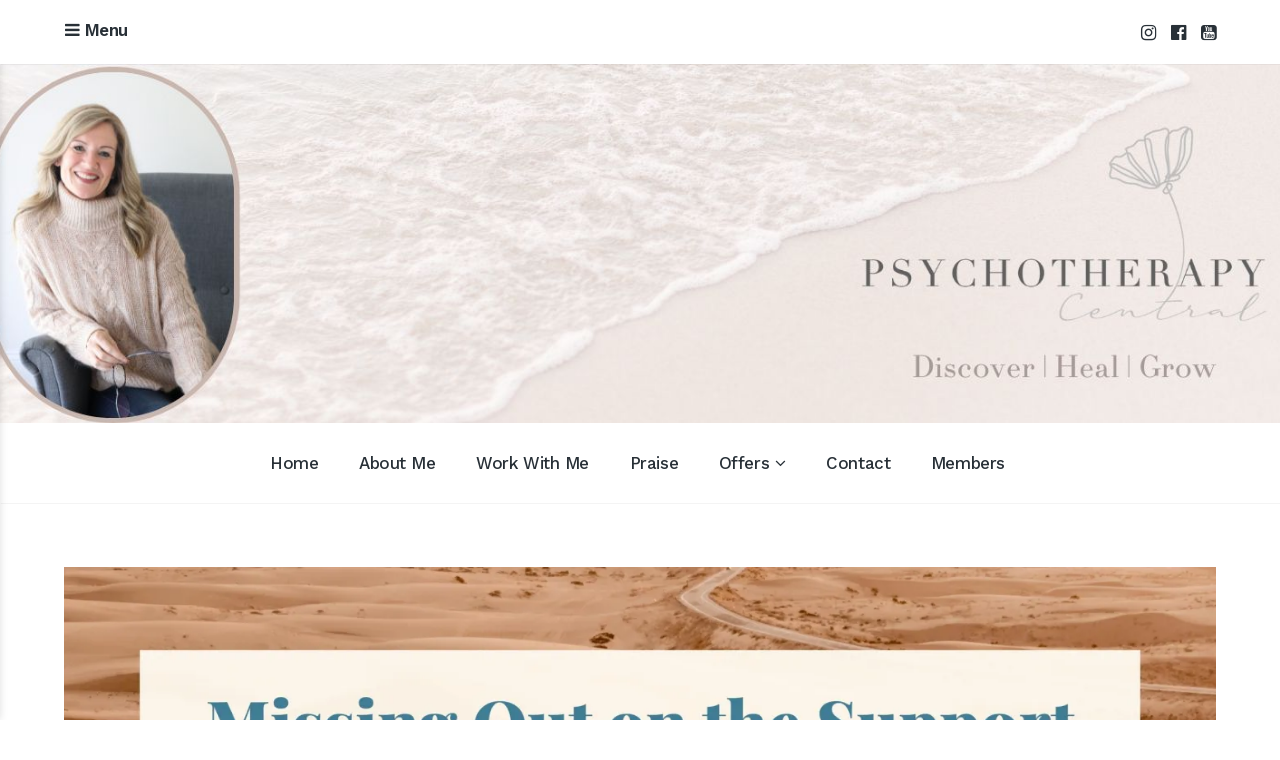

--- FILE ---
content_type: text/html; charset=UTF-8
request_url: https://jennynurick.com/missing-out-on-the-support-you-need/
body_size: 22652
content:
<!DOCTYPE html>
<html lang="en-AU">
<head>
	<meta charset="UTF-8">
	<meta name="viewport" content="width=device-width, initial-scale=1">
	<link rel="profile" href="http://gmpg.org/xfn/11">
	<link rel="pingback" href="https://jennynurick.com/xmlrpc.php">

	<style id="jetpack-boost-critical-css">@media all{.tl-preload-form{min-height:var(--tl-form-height-d);position:relative;display:block;background:rgba(153,162,165,.1);overflow:hidden}.tl-preload-form::after{position:absolute;top:0;right:0;bottom:0;left:0;transform:translateX(-100%);background-image:linear-gradient(90deg,rgba(255,255,255,0)0,rgba(255,255,255,.2) 20%,rgba(255,255,255,.5) 60%,rgba(255,255,255,0));content:""}@media (max-width:1023px){.tl-preload-form{min-height:var(--tl-form-height-t)}}@media (max-width:767px){.tl-preload-form{min-height:var(--tl-form-height-m)}}}@media all{ul{box-sizing:border-box}.entry-content{counter-reset:footnotes}.screen-reader-text{border:0;clip-path:inset(50%);height:1px;margin:-1px;overflow:hidden;padding:0;position:absolute;width:1px;word-wrap:normal!important}}@media all{#jp-relatedposts{display:none;padding-top:1em;margin:1em 0;position:relative;clear:both}.jp-relatedposts::after{content:"";display:block;clear:both}#jp-relatedposts h3.jp-relatedposts-headline{margin:0 0 1em 0;display:inline-block;float:left;font-size:9pt;font-weight:700;font-family:inherit}#jp-relatedposts h3.jp-relatedposts-headline em::before{content:"";display:block;width:100%;min-width:30px;border-top:1px solid rgba(0,0,0,.2);margin-bottom:1em}#jp-relatedposts h3.jp-relatedposts-headline em{font-style:normal;font-weight:700}}@media all{.sd-content ul{padding:0!important;margin:0!important;list-style:none!important}.sd-content ul li{display:inline-block;margin:0 8px 12px 0;padding:0}.sd-content ul li a.sd-button,.sd-social-icon .sd-content ul li a.sd-button{text-decoration:none!important;display:inline-block;font-size:13px;font-family:"Open Sans",sans-serif;font-weight:500;border-radius:4px;color:#2c3338!important;background:#fff;box-shadow:0 1px 2px rgba(0,0,0,.12),0 0 0 1px rgba(0,0,0,.12);text-shadow:none;line-height:23px;padding:4px 11px 3px 9px}.sd-content ul li a.sd-button>span{line-height:23px;margin-left:6px}.sd-social-icon .sd-content ul li a.sd-button>span{margin-left:0}body .sd-social-icon .sd-content ul li[class*=share-] a.sd-button.share-icon.no-text span:not(.custom-sharing-span){display:none}.sd-content ul li a.sd-button::before{display:inline-block;-webkit-font-smoothing:antialiased;-moz-osx-font-smoothing:grayscale;font:400 18px/1 social-logos;vertical-align:top;text-align:center}@media screen and (-webkit-min-device-pixel-ratio:0){.sd-content ul li a.sd-button::before{position:relative;top:2px}}.sd-social-icon .sd-content ul li.share-tumblr a::before{content:""}.sd-social-icon .sd-content ul li.share-pocket a::before{content:""}.sd-social-icon .sd-content ul li.share-telegram a::before{content:""}.sharing-hidden .inner{position:absolute;z-index:2;border:1px solid #ccc;padding:10px;background:#fff;box-shadow:0 5px 20px rgba(0,0,0,.2);border-radius:2px;margin-top:5px;max-width:400px}.sharing-hidden .inner ul{margin:0!important}.sharing-hidden .inner::after,.sharing-hidden .inner::before{position:absolute;z-index:1;top:-8px;left:20px;width:0;height:0;border-left:6px solid transparent;border-right:6px solid transparent;border-bottom:8px solid #ccc;content:"";display:block}.sharing-hidden .inner::after{z-index:2;top:-7px;border-left:6px solid transparent;border-right:6px solid transparent;border-bottom:8px solid #fff}.sharing-hidden ul{margin:0}.sd-social-icon .sd-content ul li[class*=share-] a{border-radius:50%;border:0;box-shadow:none;padding:7px;position:relative;top:-2px;line-height:1;width:auto;height:auto;margin-bottom:0;max-width:32px}.sd-social-icon .sd-content ul li[class*=share-] a.sd-button>span{line-height:1}.sd-social-icon .sd-content ul li[class*=share-] a.sd-button::before{top:0}.sd-social-icon .sd-content ul li[class*=share-] a.sd-button{background:#e9e9e9;margin-top:2px;text-indent:0}.sd-social-icon .sd-content ul li[class*=share-].share-tumblr a.sd-button{background:#2c4762;color:#fff!important}.sd-social-icon .sd-content ul li[class*=share-].share-telegram a.sd-button{background:#08c;color:#fff!important}.sd-social-icon .sd-content ul li[class*=share-].share-pocket a.sd-button{background:#ee4056;color:#fff!important}}</style><title>Missing Out on the Support You Need?</title>
<meta name='robots' content='max-image-preview:large' />
	<style>img:is([sizes="auto" i], [sizes^="auto," i]) { contain-intrinsic-size: 3000px 1500px }</style>
	<link rel='dns-prefetch' href='//cdn1.jennynurick.com' />
<link rel='dns-prefetch' href='//www.googletagmanager.com' />
<link rel='dns-prefetch' href='//stats.wp.com' />
<link rel='dns-prefetch' href='//fonts.googleapis.com' />
<link rel='dns-prefetch' href='//jetpack.wordpress.com' />
<link rel='dns-prefetch' href='//s0.wp.com' />
<link rel='dns-prefetch' href='//public-api.wordpress.com' />
<link rel='dns-prefetch' href='//0.gravatar.com' />
<link rel='dns-prefetch' href='//1.gravatar.com' />
<link rel='dns-prefetch' href='//2.gravatar.com' />
<link rel='dns-prefetch' href='//widgets.wp.com' />
<link rel='preconnect' href='//i0.wp.com' />
<link rel='preconnect' href='//c0.wp.com' />
<link rel="alternate" type="application/rss+xml" title="Jennifer Nurick &raquo; Feed" href="https://jennynurick.com/feed/" />
<link rel="alternate" type="application/rss+xml" title="Jennifer Nurick &raquo; Comments Feed" href="https://jennynurick.com/comments/feed/" />
<link rel="alternate" type="application/rss+xml" title="Jennifer Nurick &raquo; Missing Out on the Support You Need? Comments Feed" href="https://jennynurick.com/missing-out-on-the-support-you-need/feed/" />

<noscript><link rel='stylesheet' id='all-css-6027541b45ed9f1c3d089dd16340b3d5' href='https://jennynurick.com/wp-content/boost-cache/static/eaa9b63e6b.min.css' type='text/css' media='all' /></noscript><link rel='stylesheet' id='all-css-6027541b45ed9f1c3d089dd16340b3d5' href='https://jennynurick.com/wp-content/boost-cache/static/eaa9b63e6b.min.css' type='text/css' media="not all" data-media="all" onload="this.media=this.dataset.media; delete this.dataset.media; this.removeAttribute( 'onload' );" />
<noscript><link rel='stylesheet' id='jetpack_related-posts-css' href='https://cdn1.jennynurick.com/wp-content/plugins/jetpack/modules/related-posts/related-posts.css?ver=20240116' media='all' />
</noscript><link rel='stylesheet' id='jetpack_related-posts-css' href='https://cdn1.jennynurick.com/wp-content/plugins/jetpack/modules/related-posts/related-posts.css?ver=20240116' media="not all" data-media="all" onload="this.media=this.dataset.media; delete this.dataset.media; this.removeAttribute( 'onload' );" />
<style id='wp-emoji-styles-inline-css'>

	img.wp-smiley, img.emoji {
		display: inline !important;
		border: none !important;
		box-shadow: none !important;
		height: 1em !important;
		width: 1em !important;
		margin: 0 0.07em !important;
		vertical-align: -0.1em !important;
		background: none !important;
		padding: 0 !important;
	}
</style>
<style id='classic-theme-styles-inline-css'>
/*! This file is auto-generated */
.wp-block-button__link{color:#fff;background-color:#32373c;border-radius:9999px;box-shadow:none;text-decoration:none;padding:calc(.667em + 2px) calc(1.333em + 2px);font-size:1.125em}.wp-block-file__button{background:#32373c;color:#fff;text-decoration:none}
</style>
<style id='jetpack-sharing-buttons-style-inline-css'>
.jetpack-sharing-buttons__services-list{display:flex;flex-direction:row;flex-wrap:wrap;gap:0;list-style-type:none;margin:5px;padding:0}.jetpack-sharing-buttons__services-list.has-small-icon-size{font-size:12px}.jetpack-sharing-buttons__services-list.has-normal-icon-size{font-size:16px}.jetpack-sharing-buttons__services-list.has-large-icon-size{font-size:24px}.jetpack-sharing-buttons__services-list.has-huge-icon-size{font-size:36px}@media print{.jetpack-sharing-buttons__services-list{display:none!important}}.editor-styles-wrapper .wp-block-jetpack-sharing-buttons{gap:0;padding-inline-start:0}ul.jetpack-sharing-buttons__services-list.has-background{padding:1.25em 2.375em}
</style>
<style id='global-styles-inline-css'>
:root{--wp--preset--aspect-ratio--square: 1;--wp--preset--aspect-ratio--4-3: 4/3;--wp--preset--aspect-ratio--3-4: 3/4;--wp--preset--aspect-ratio--3-2: 3/2;--wp--preset--aspect-ratio--2-3: 2/3;--wp--preset--aspect-ratio--16-9: 16/9;--wp--preset--aspect-ratio--9-16: 9/16;--wp--preset--color--black: #000000;--wp--preset--color--cyan-bluish-gray: #abb8c3;--wp--preset--color--white: #ffffff;--wp--preset--color--pale-pink: #f78da7;--wp--preset--color--vivid-red: #cf2e2e;--wp--preset--color--luminous-vivid-orange: #ff6900;--wp--preset--color--luminous-vivid-amber: #fcb900;--wp--preset--color--light-green-cyan: #7bdcb5;--wp--preset--color--vivid-green-cyan: #00d084;--wp--preset--color--pale-cyan-blue: #8ed1fc;--wp--preset--color--vivid-cyan-blue: #0693e3;--wp--preset--color--vivid-purple: #9b51e0;--wp--preset--gradient--vivid-cyan-blue-to-vivid-purple: linear-gradient(135deg,rgba(6,147,227,1) 0%,rgb(155,81,224) 100%);--wp--preset--gradient--light-green-cyan-to-vivid-green-cyan: linear-gradient(135deg,rgb(122,220,180) 0%,rgb(0,208,130) 100%);--wp--preset--gradient--luminous-vivid-amber-to-luminous-vivid-orange: linear-gradient(135deg,rgba(252,185,0,1) 0%,rgba(255,105,0,1) 100%);--wp--preset--gradient--luminous-vivid-orange-to-vivid-red: linear-gradient(135deg,rgba(255,105,0,1) 0%,rgb(207,46,46) 100%);--wp--preset--gradient--very-light-gray-to-cyan-bluish-gray: linear-gradient(135deg,rgb(238,238,238) 0%,rgb(169,184,195) 100%);--wp--preset--gradient--cool-to-warm-spectrum: linear-gradient(135deg,rgb(74,234,220) 0%,rgb(151,120,209) 20%,rgb(207,42,186) 40%,rgb(238,44,130) 60%,rgb(251,105,98) 80%,rgb(254,248,76) 100%);--wp--preset--gradient--blush-light-purple: linear-gradient(135deg,rgb(255,206,236) 0%,rgb(152,150,240) 100%);--wp--preset--gradient--blush-bordeaux: linear-gradient(135deg,rgb(254,205,165) 0%,rgb(254,45,45) 50%,rgb(107,0,62) 100%);--wp--preset--gradient--luminous-dusk: linear-gradient(135deg,rgb(255,203,112) 0%,rgb(199,81,192) 50%,rgb(65,88,208) 100%);--wp--preset--gradient--pale-ocean: linear-gradient(135deg,rgb(255,245,203) 0%,rgb(182,227,212) 50%,rgb(51,167,181) 100%);--wp--preset--gradient--electric-grass: linear-gradient(135deg,rgb(202,248,128) 0%,rgb(113,206,126) 100%);--wp--preset--gradient--midnight: linear-gradient(135deg,rgb(2,3,129) 0%,rgb(40,116,252) 100%);--wp--preset--font-size--small: 13px;--wp--preset--font-size--medium: 20px;--wp--preset--font-size--large: 36px;--wp--preset--font-size--x-large: 42px;--wp--preset--spacing--20: 0.44rem;--wp--preset--spacing--30: 0.67rem;--wp--preset--spacing--40: 1rem;--wp--preset--spacing--50: 1.5rem;--wp--preset--spacing--60: 2.25rem;--wp--preset--spacing--70: 3.38rem;--wp--preset--spacing--80: 5.06rem;--wp--preset--shadow--natural: 6px 6px 9px rgba(0, 0, 0, 0.2);--wp--preset--shadow--deep: 12px 12px 50px rgba(0, 0, 0, 0.4);--wp--preset--shadow--sharp: 6px 6px 0px rgba(0, 0, 0, 0.2);--wp--preset--shadow--outlined: 6px 6px 0px -3px rgba(255, 255, 255, 1), 6px 6px rgba(0, 0, 0, 1);--wp--preset--shadow--crisp: 6px 6px 0px rgba(0, 0, 0, 1);}:where(.is-layout-flex){gap: 0.5em;}:where(.is-layout-grid){gap: 0.5em;}body .is-layout-flex{display: flex;}.is-layout-flex{flex-wrap: wrap;align-items: center;}.is-layout-flex > :is(*, div){margin: 0;}body .is-layout-grid{display: grid;}.is-layout-grid > :is(*, div){margin: 0;}:where(.wp-block-columns.is-layout-flex){gap: 2em;}:where(.wp-block-columns.is-layout-grid){gap: 2em;}:where(.wp-block-post-template.is-layout-flex){gap: 1.25em;}:where(.wp-block-post-template.is-layout-grid){gap: 1.25em;}.has-black-color{color: var(--wp--preset--color--black) !important;}.has-cyan-bluish-gray-color{color: var(--wp--preset--color--cyan-bluish-gray) !important;}.has-white-color{color: var(--wp--preset--color--white) !important;}.has-pale-pink-color{color: var(--wp--preset--color--pale-pink) !important;}.has-vivid-red-color{color: var(--wp--preset--color--vivid-red) !important;}.has-luminous-vivid-orange-color{color: var(--wp--preset--color--luminous-vivid-orange) !important;}.has-luminous-vivid-amber-color{color: var(--wp--preset--color--luminous-vivid-amber) !important;}.has-light-green-cyan-color{color: var(--wp--preset--color--light-green-cyan) !important;}.has-vivid-green-cyan-color{color: var(--wp--preset--color--vivid-green-cyan) !important;}.has-pale-cyan-blue-color{color: var(--wp--preset--color--pale-cyan-blue) !important;}.has-vivid-cyan-blue-color{color: var(--wp--preset--color--vivid-cyan-blue) !important;}.has-vivid-purple-color{color: var(--wp--preset--color--vivid-purple) !important;}.has-black-background-color{background-color: var(--wp--preset--color--black) !important;}.has-cyan-bluish-gray-background-color{background-color: var(--wp--preset--color--cyan-bluish-gray) !important;}.has-white-background-color{background-color: var(--wp--preset--color--white) !important;}.has-pale-pink-background-color{background-color: var(--wp--preset--color--pale-pink) !important;}.has-vivid-red-background-color{background-color: var(--wp--preset--color--vivid-red) !important;}.has-luminous-vivid-orange-background-color{background-color: var(--wp--preset--color--luminous-vivid-orange) !important;}.has-luminous-vivid-amber-background-color{background-color: var(--wp--preset--color--luminous-vivid-amber) !important;}.has-light-green-cyan-background-color{background-color: var(--wp--preset--color--light-green-cyan) !important;}.has-vivid-green-cyan-background-color{background-color: var(--wp--preset--color--vivid-green-cyan) !important;}.has-pale-cyan-blue-background-color{background-color: var(--wp--preset--color--pale-cyan-blue) !important;}.has-vivid-cyan-blue-background-color{background-color: var(--wp--preset--color--vivid-cyan-blue) !important;}.has-vivid-purple-background-color{background-color: var(--wp--preset--color--vivid-purple) !important;}.has-black-border-color{border-color: var(--wp--preset--color--black) !important;}.has-cyan-bluish-gray-border-color{border-color: var(--wp--preset--color--cyan-bluish-gray) !important;}.has-white-border-color{border-color: var(--wp--preset--color--white) !important;}.has-pale-pink-border-color{border-color: var(--wp--preset--color--pale-pink) !important;}.has-vivid-red-border-color{border-color: var(--wp--preset--color--vivid-red) !important;}.has-luminous-vivid-orange-border-color{border-color: var(--wp--preset--color--luminous-vivid-orange) !important;}.has-luminous-vivid-amber-border-color{border-color: var(--wp--preset--color--luminous-vivid-amber) !important;}.has-light-green-cyan-border-color{border-color: var(--wp--preset--color--light-green-cyan) !important;}.has-vivid-green-cyan-border-color{border-color: var(--wp--preset--color--vivid-green-cyan) !important;}.has-pale-cyan-blue-border-color{border-color: var(--wp--preset--color--pale-cyan-blue) !important;}.has-vivid-cyan-blue-border-color{border-color: var(--wp--preset--color--vivid-cyan-blue) !important;}.has-vivid-purple-border-color{border-color: var(--wp--preset--color--vivid-purple) !important;}.has-vivid-cyan-blue-to-vivid-purple-gradient-background{background: var(--wp--preset--gradient--vivid-cyan-blue-to-vivid-purple) !important;}.has-light-green-cyan-to-vivid-green-cyan-gradient-background{background: var(--wp--preset--gradient--light-green-cyan-to-vivid-green-cyan) !important;}.has-luminous-vivid-amber-to-luminous-vivid-orange-gradient-background{background: var(--wp--preset--gradient--luminous-vivid-amber-to-luminous-vivid-orange) !important;}.has-luminous-vivid-orange-to-vivid-red-gradient-background{background: var(--wp--preset--gradient--luminous-vivid-orange-to-vivid-red) !important;}.has-very-light-gray-to-cyan-bluish-gray-gradient-background{background: var(--wp--preset--gradient--very-light-gray-to-cyan-bluish-gray) !important;}.has-cool-to-warm-spectrum-gradient-background{background: var(--wp--preset--gradient--cool-to-warm-spectrum) !important;}.has-blush-light-purple-gradient-background{background: var(--wp--preset--gradient--blush-light-purple) !important;}.has-blush-bordeaux-gradient-background{background: var(--wp--preset--gradient--blush-bordeaux) !important;}.has-luminous-dusk-gradient-background{background: var(--wp--preset--gradient--luminous-dusk) !important;}.has-pale-ocean-gradient-background{background: var(--wp--preset--gradient--pale-ocean) !important;}.has-electric-grass-gradient-background{background: var(--wp--preset--gradient--electric-grass) !important;}.has-midnight-gradient-background{background: var(--wp--preset--gradient--midnight) !important;}.has-small-font-size{font-size: var(--wp--preset--font-size--small) !important;}.has-medium-font-size{font-size: var(--wp--preset--font-size--medium) !important;}.has-large-font-size{font-size: var(--wp--preset--font-size--large) !important;}.has-x-large-font-size{font-size: var(--wp--preset--font-size--x-large) !important;}
:where(.wp-block-post-template.is-layout-flex){gap: 1.25em;}:where(.wp-block-post-template.is-layout-grid){gap: 1.25em;}
:where(.wp-block-columns.is-layout-flex){gap: 2em;}:where(.wp-block-columns.is-layout-grid){gap: 2em;}
:root :where(.wp-block-pullquote){font-size: 1.5em;line-height: 1.6;}
</style>
<noscript><link rel='stylesheet' id='amazonpolly-css' href='https://cdn1.jennynurick.com/wp-content/plugins/amazon-polly/public/css/amazonpolly-public.css?ver=1.0.0' media='all' />
</noscript><link rel='stylesheet' id='amazonpolly-css' href='https://cdn1.jennynurick.com/wp-content/plugins/amazon-polly/public/css/amazonpolly-public.css?ver=1.0.0' media="not all" data-media="all" onload="this.media=this.dataset.media; delete this.dataset.media; this.removeAttribute( 'onload' );" />
<noscript><link rel='stylesheet' id='baseline-style-css' href='https://cdn1.jennynurick.com/wp-content/themes/baseline/style.css?ver=6.8.3' media='all' />
</noscript><link rel='stylesheet' id='baseline-style-css' href='https://cdn1.jennynurick.com/wp-content/themes/baseline/style.css?ver=6.8.3' media="not all" data-media="all" onload="this.media=this.dataset.media; delete this.dataset.media; this.removeAttribute( 'onload' );" />
<style id='baseline-style-inline-css'>

		.site-title-wrap {
		      background-color: #ffffff;
		}
		
		.site-title-wrap {
		      padding: 11% 0;
		}
		
		.site-title a,
		.site-description {
			color: #fff;
		}
		
	.featured-content .post {
		padding: 2% 0;
	}
	
</style>
<noscript><link rel='stylesheet' id='baseline-child-style-css' href='https://cdn1.jennynurick.com/wp-content/themes/baseline-child/style.css?ver=6.8.3' media='all' />
</noscript><link rel='stylesheet' id='baseline-child-style-css' href='https://cdn1.jennynurick.com/wp-content/themes/baseline-child/style.css?ver=6.8.3' media="not all" data-media="all" onload="this.media=this.dataset.media; delete this.dataset.media; this.removeAttribute( 'onload' );" />
<noscript><link rel='stylesheet' id='font-awesome-css' href='https://cdn1.jennynurick.com/wp-content/themes/baseline/inc/fontawesome/css/font-awesome.css?ver=4.3.0' media='screen' />
</noscript><link rel='stylesheet' id='font-awesome-css' href='https://cdn1.jennynurick.com/wp-content/themes/baseline/inc/fontawesome/css/font-awesome.css?ver=4.3.0' media="not all" data-media="screen" onload="this.media=this.dataset.media; delete this.dataset.media; this.removeAttribute( 'onload' );" />
<noscript><link rel='stylesheet' id='baseline-fonts-css' href='//fonts.googleapis.com/css?family=Work+Sans%3A400%2C600%2C500%7CNoto+Sans%3A400%2C700%2C400italic%2C700italic&#038;subset=latin%2Clatin-ext' media='all' />
</noscript><link rel='stylesheet' id='baseline-fonts-css' href='//fonts.googleapis.com/css?family=Work+Sans%3A400%2C600%2C500%7CNoto+Sans%3A400%2C700%2C400italic%2C700italic&#038;subset=latin%2Clatin-ext' media="not all" data-media="all" onload="this.media=this.dataset.media; delete this.dataset.media; this.removeAttribute( 'onload' );" />
<noscript><link rel='stylesheet' id='jetpack_likes-css' href='https://cdn1.jennynurick.com/wp-content/plugins/jetpack/modules/likes/style.css?ver=15.2' media='all' />
</noscript><link rel='stylesheet' id='jetpack_likes-css' href='https://cdn1.jennynurick.com/wp-content/plugins/jetpack/modules/likes/style.css?ver=15.2' media="not all" data-media="all" onload="this.media=this.dataset.media; delete this.dataset.media; this.removeAttribute( 'onload' );" />
<noscript><link rel='stylesheet' id='sharedaddy-css' href='https://cdn1.jennynurick.com/wp-content/plugins/jetpack/modules/sharedaddy/sharing.css?ver=15.2' media='all' />
</noscript><link rel='stylesheet' id='sharedaddy-css' href='https://cdn1.jennynurick.com/wp-content/plugins/jetpack/modules/sharedaddy/sharing.css?ver=15.2' media="not all" data-media="all" onload="this.media=this.dataset.media; delete this.dataset.media; this.removeAttribute( 'onload' );" />
<noscript><link rel='stylesheet' id='social-logos-css' href='https://cdn1.jennynurick.com/wp-content/plugins/jetpack/_inc/social-logos/social-logos.min.css?ver=15.2' media='all' />
</noscript><link rel='stylesheet' id='social-logos-css' href='https://cdn1.jennynurick.com/wp-content/plugins/jetpack/_inc/social-logos/social-logos.min.css?ver=15.2' media="not all" data-media="all" onload="this.media=this.dataset.media; delete this.dataset.media; this.removeAttribute( 'onload' );" />
<script data-jetpack-boost="ignore" type="text/javascript" src="https://cdn1.jennynurick.com/wp-includes/js/jquery/jquery.min.js?ver=3.7.1" id="jquery-core-js"></script>





<!-- Google tag (gtag.js) snippet added by Site Kit -->
<!-- Google Analytics snippet added by Site Kit -->


<link rel="https://api.w.org/" href="https://jennynurick.com/wp-json/" /><link rel="alternate" title="JSON" type="application/json" href="https://jennynurick.com/wp-json/wp/v2/posts/39642" /><link rel="EditURI" type="application/rsd+xml" title="RSD" href="https://jennynurick.com/xmlrpc.php?rsd" />
<meta name="generator" content="WordPress 6.8.3" />
<link rel="canonical" href="https://jennynurick.com/missing-out-on-the-support-you-need/" />
<link rel='shortlink' href='https://wp.me/p4338w-ajo' />
<link rel="alternate" title="oEmbed (JSON)" type="application/json+oembed" href="https://jennynurick.com/wp-json/oembed/1.0/embed?url=https%3A%2F%2Fjennynurick.com%2Fmissing-out-on-the-support-you-need%2F" />
<link rel="alternate" title="oEmbed (XML)" type="text/xml+oembed" href="https://jennynurick.com/wp-json/oembed/1.0/embed?url=https%3A%2F%2Fjennynurick.com%2Fmissing-out-on-the-support-you-need%2F&#038;format=xml" />
<meta name="generator" content="Site Kit by Google 1.167.0" /><!-- Running WishList Member v3.13.7854 -->
<style type='text/css'>
/* CSS Code for the Registration Form */

/* The Main Registration Form Table */
.wpm_registration{
	clear:both;
	padding:0;
	margin:10px 0;
}
.wpm_registration td{
	text-align:left;
}
/*CSS for Existing Members Login Table*/
.wpm_existing{
	clear:both;
	padding:0;
	margin:10px 0;
}
/* CSS for Registration Error Messages */
p.wpm_err{
	color:#f00;
	font-weight:bold;
}

/* CSS for custom message sent to registration url */
p.wlm_reg_msg_external {
	border: 2px dotted #aaaaaa;
	padding: 10px;
	background: #fff;
	color: #000;
}

/* CSS Code for the Registration Instructions Box */

/* The Main Instructions Box */
div#wlmreginstructions{
	background:#ffffdd;
	border:1px solid #ff0000;
	padding:0 1em 1em 1em;
	margin:0 auto 1em auto;
	font-size:1em;
	width:450px;
	color:#333333;
}

/* Links displayed in the Instructions Box */
#wlmreginstructions a{
	color:#0000ff;
	text-decoration:underline;
}

/* Numbered Bullets in the Instructions Box */
#wlmreginstructions ol{
	margin:0 0 0 1em;
	padding:0 0 0 1em;
	list-style:decimal;
	background:none;
}

/* Each Bullet Entry */
#wlmreginstructions li{
	margin:0;
	padding:0;
	background:none;
}


/* The Main Widget Enclosure */
.WishListMember_Widget{ }


/* The Main Login Merge Code Enclosure */
.WishListMember_LoginMergeCode{ }
</style>	<style>img#wpstats{display:none}</style>
		<style type="text/css" id="tve_global_variables">:root{--tcb-color-0:rgb(52, 62, 71);--tcb-color-0-h:208;--tcb-color-0-s:15%;--tcb-color-0-l:24%;--tcb-color-0-a:1;--tcb-background-author-image:url(https://secure.gravatar.com/avatar/d52b8fba0bfcd2ff7a8b846420b29a7e0d0aab4d2bd861e485f8f603e375bce8?s=256&d=mm&r=g);--tcb-background-user-image:url();--tcb-background-featured-image-thumbnail:url(https://cdn1.jennynurick.com/wp-content/uploads/2022/11/1-1-scaled.jpg);}</style>
<!-- Google AdSense meta tags added by Site Kit -->
<meta name="google-adsense-platform-account" content="ca-host-pub-2644536267352236">
<meta name="google-adsense-platform-domain" content="sitekit.withgoogle.com">
<!-- End Google AdSense meta tags added by Site Kit -->
<meta name="description" content="Can THIS person give me the support I need right now? If the answer is yes, great. If the answer is no, know that there can be many reasons why they cannot offer that support. Know that you deserve to be supported and that there are many different people who may be able to offer&hellip;" />

<!-- Jetpack Open Graph Tags -->
<meta property="og:type" content="article" />
<meta property="og:title" content="Missing Out on the Support You Need?" />
<meta property="og:url" content="https://jennynurick.com/missing-out-on-the-support-you-need/" />
<meta property="og:description" content="Can THIS person give me the support I need right now? If the answer is yes, great. If the answer is no, know that there can be many reasons why they cannot offer that support. Know that you deserve…" />
<meta property="article:published_time" content="2022-11-02T13:56:16+00:00" />
<meta property="article:modified_time" content="2022-11-02T13:56:18+00:00" />
<meta property="og:site_name" content="Jennifer Nurick" />
<meta property="og:image" content="https://i0.wp.com/cdn1.jennynurick.com/wp-content/uploads/2022/11/1-1-scaled.jpg?fit=1200%2C1200&#038;ssl=1" />
<meta property="og:image:width" content="1200" />
<meta property="og:image:height" content="1200" />
<meta property="og:image:alt" content="Missing Out on the Support You Need?" />
<meta name="twitter:text:title" content="Missing Out on the Support You Need?" />
<meta name="twitter:image" content="https://i0.wp.com/cdn1.jennynurick.com/wp-content/uploads/2022/11/1-1-scaled.jpg?fit=1200%2C1200&#038;ssl=1&#038;w=640" />
<meta name="twitter:image:alt" content="Missing Out on the Support You Need?" />
<meta name="twitter:card" content="summary_large_image" />

<!-- End Jetpack Open Graph Tags -->
<style type="text/css" id="thrive-default-styles"></style><link rel="icon" href="https://i0.wp.com/cdn1.jennynurick.com/wp-content/uploads/2019/05/image.jpg?fit=32%2C32&#038;ssl=1" sizes="32x32" />
<link rel="icon" href="https://i0.wp.com/cdn1.jennynurick.com/wp-content/uploads/2019/05/image.jpg?fit=192%2C192&#038;ssl=1" sizes="192x192" />
<link rel="apple-touch-icon" href="https://i0.wp.com/cdn1.jennynurick.com/wp-content/uploads/2019/05/image.jpg?fit=180%2C180&#038;ssl=1" />
<meta name="msapplication-TileImage" content="https://i0.wp.com/cdn1.jennynurick.com/wp-content/uploads/2019/05/image.jpg?fit=270%2C270&#038;ssl=1" />
		<style type="text/css" id="wp-custom-css">
			/*
You can add your own CSS here.

Click the help icon above to learn more.
*/
/*.site-title{
	font-size: 58px;
}
.site-title a, .site-description{
	margin-left: 250px;	
}
.featured-content-header .entry-title{
	font-size: 34px;	
}
*/
.titles-wrap {
    visibility: hidden;
}
@font-face{
	font-display: swap;
}
.featured-content-header{
	width: 75%;	
}
.featured-image img, .single .fallback img{
	min-width: 95%;
}
@media (max-width: 800px){
.featured-content-header{
	width: 85%;	
}
}
@media (max-width: 600px){
.featured-content-header .entry-content, .page .featured-content-header .entry-content {
    font-size: 16px;
    display: contents;
	}
}
blockquote{
	font-size:19px;
}
@media (max-width: 800px){
.featured-content .post {
    padding: 10% 3% 3% 3% !important;
	}
}
.fixed-nav-middle {
    position: absolute;
    right: 15%;
    top: -15%;
    z-index: 20;
}
@media (max-width: 350px){
.fixed-nav-middle {
			position: absolute;
			right: 5%;
			top: -20%;
			z-index: 20;
	}	
}		</style>
		<!--	code for mailchimp integration  -->

</head>

<body class="wp-singular post-template-default single single-post postid-39642 single-format-standard wp-theme-baseline wp-child-theme-baseline-child sans-serif two-column has-widgets">
<nav id="slideout-menu" class="slideout-menu">
	<!-- Sidebar navigation -->
	<nav id="site-navigation" class="sidebar-navigation" role="navigation">
		<!-- Get the main navigation for mobile -->
		<div class="mobile-menu">
		<div class="menu-main-menu-container"><ul id="menu-main-menu" class="menu"><li id="menu-item-77" class="menu-item menu-item-type-custom menu-item-object-custom menu-item-home menu-item-77"><a href="https://jennynurick.com/">Home</a></li>
<li id="menu-item-78" class="menu-item menu-item-type-post_type menu-item-object-page menu-item-78"><a href="https://jennynurick.com/about-jennifer-nurick/">About Me</a></li>
<li id="menu-item-1245" class="menu-item menu-item-type-post_type menu-item-object-page menu-item-1245"><a href="https://jennynurick.com/work_with_me/psychotherapy-and-energetic-healing/">Work With Me</a></li>
<li id="menu-item-113" class="menu-item menu-item-type-post_type menu-item-object-page menu-item-113"><a href="https://jennynurick.com/praise/">Praise</a></li>
<li id="menu-item-2317" class="menu-item menu-item-type-custom menu-item-object-custom menu-item-has-children menu-item-2317"><a href="#">Offers</a>
<ul class="sub-menu">
	<li id="menu-item-35860" class="menu-item menu-item-type-custom menu-item-object-custom menu-item-35860"><a href="https://www.psychotherapycentral.health/rcb-registration">Relationship Cycle Breaker Course</a></li>
	<li id="menu-item-36747" class="menu-item menu-item-type-custom menu-item-object-custom menu-item-36747"><a href="https://www.psychotherapycentral.health/meet-your-inner-child-registration">Heal Your Inner Inner Child</a></li>
	<li id="menu-item-2382" class="menu-item menu-item-type-custom menu-item-object-custom menu-item-2382"><a href="https://www.psychotherapycentral.health/offers/Zby8mtGS/checkout">5-Day Self-Care Program</a></li>
	<li id="menu-item-2908" class="menu-item menu-item-type-custom menu-item-object-custom menu-item-2908"><a href="https://www.psychotherapycentral.health/heal-the-mother-wound">Healing the Mother Wound</a></li>
	<li id="menu-item-1650" class="menu-item menu-item-type-taxonomy menu-item-object-category menu-item-1650"><a href="https://jennynurick.com/category/my-content/meditations/" data-object-id="396">Free Meditations</a></li>
</ul>
</li>
<li id="menu-item-91" class="menu-item menu-item-type-post_type menu-item-object-page menu-item-91"><a href="https://jennynurick.com/contact/">Contact</a></li>
<li id="menu-item-1562" class="wlm_login_logout_navs22 menu-item menu-item-type-custom menu-item-object-custom menu-item-1562"><a href="https://jennynurick.com/member-login/">Members</a></li>
</ul></div>		</div>
	</nav><!-- #site-navigation -->

		<div id="secondary" class="widget-area">
					<aside class="widget social-widget">
				<nav class="social-navigation" role="navigation">
					<div class="menu-social-links-container"><ul id="menu-social-links" class="menu"><li id="menu-item-1545" class="menu-item menu-item-type-custom menu-item-object-custom menu-item-1545"><a href="https://www.instagram.com/psychotherapy.central/">Instagram</a></li>
<li id="menu-item-821" class="menu-item menu-item-type-custom menu-item-object-custom menu-item-821"><a href="https://www.facebook.com/psychotherapy.central/">Facebook</a></li>
<li id="menu-item-41331" class="menu-item menu-item-type-custom menu-item-object-custom menu-item-41331"><a href="https://www.youtube.com/@psychotherapycentral">Youtube</a></li>
</ul></div>				</nav><!-- .footer-navigation -->
			</aside>
		
		<aside id="block-2" class="widget widget_block"><span style="--tl-form-height-m:418.789px;--tl-form-height-t:429.586px;--tl-form-height-d:429.586px;" class="tl-placeholder-f-type-shortcode_44155 tl-preload-form"><span></span></span></aside>
		<aside id="recent-posts-3" class="widget widget_recent_entries">
		<h2 class="widget-title">Recent Posts</h2>
		<ul>
											<li>
					<a href="https://jennynurick.com/parts-quote/">Parts Quote</a>
									</li>
											<li>
					<a href="https://jennynurick.com/advocating-for-yourself-during-medical-procedures/">Advocating for Yourself During Medical Procedures</a>
									</li>
											<li>
					<a href="https://jennynurick.com/are-you-terrified-of-the-dentist/">Are You Terrified of the Dentist?</a>
									</li>
											<li>
					<a href="https://jennynurick.com/medical-trauma/">Medical Trauma</a>
									</li>
											<li>
					<a href="https://jennynurick.com/a-trauma-informed-perspective-2/">A Trauma-Informed Perspective</a>
									</li>
					</ul>

		</aside><aside id="search-2" class="widget widget_search"><h2 class="widget-title">Search The Archives</h2>
<form role="search" method="get" id="searchform" class="searchform" action="https://jennynurick.com/">
	<div>
		<label class="screen-reader-text" for="s">Search for:</label>

		<input type="text" value="" name="s" id="s" placeholder="Search here..." />

		<button type="submit" id="searchsubmit">
			<i class="fa fa-search"></i> <span>Search</span>
		</button>
	</div>
</form></aside><aside id="categories-3" class="widget widget_categories"><h2 class="widget-title">Blog Topics</h2>
			<ul>
					<li class="cat-item cat-item-2034"><a href="https://jennynurick.com/category/relationships/attachment/">Attachment</a>
</li>
	<li class="cat-item cat-item-1631"><a href="https://jennynurick.com/category/book/">Book</a>
</li>
	<li class="cat-item cat-item-5"><a href="https://jennynurick.com/category/book-reviews/">Book Reviews</a>
</li>
	<li class="cat-item cat-item-176"><a href="https://jennynurick.com/category/business/">Business</a>
</li>
	<li class="cat-item cat-item-1547"><a href="https://jennynurick.com/category/disorder/">disorder,</a>
</li>
	<li class="cat-item cat-item-1999"><a href="https://jennynurick.com/category/family/">Family</a>
</li>
	<li class="cat-item cat-item-7"><a href="https://jennynurick.com/category/healing/">Healing</a>
</li>
	<li class="cat-item cat-item-81"><a href="https://jennynurick.com/category/health/">Health</a>
</li>
	<li class="cat-item cat-item-3"><a href="https://jennynurick.com/category/meditation/">Meditation</a>
</li>
	<li class="cat-item cat-item-396"><a href="https://jennynurick.com/category/my-content/meditations/">Meditations</a>
</li>
	<li class="cat-item cat-item-359"><a href="https://jennynurick.com/category/mindfullness/">Mindfullness</a>
</li>
	<li class="cat-item cat-item-6"><a href="https://jennynurick.com/category/parenting/">Parenting</a>
</li>
	<li class="cat-item cat-item-345"><a href="https://jennynurick.com/category/personal-reflections/">Personal Reflections</a>
</li>
	<li class="cat-item cat-item-1581"><a href="https://jennynurick.com/category/podcast/">Podcast</a>
</li>
	<li class="cat-item cat-item-470"><a href="https://jennynurick.com/category/psychotherapy/">Psychotherapy</a>
</li>
	<li class="cat-item cat-item-993"><a href="https://jennynurick.com/category/relationships/">Relationships</a>
</li>
	<li class="cat-item cat-item-8"><a href="https://jennynurick.com/category/religion/">Religion</a>
</li>
	<li class="cat-item cat-item-2"><a href="https://jennynurick.com/category/retreat/">Retreat</a>
</li>
	<li class="cat-item cat-item-4"><a href="https://jennynurick.com/category/spiritual-teachers/">Spiritual Teachers</a>
</li>
	<li class="cat-item cat-item-9"><a href="https://jennynurick.com/category/spirituality/">Spirituality</a>
</li>
	<li class="cat-item cat-item-2035"><a href="https://jennynurick.com/category/trauma/">Trauma</a>
</li>
	<li class="cat-item cat-item-1359"><a href="https://jennynurick.com/category/travel/">Travel</a>
</li>
	<li class="cat-item cat-item-1"><a href="https://jennynurick.com/category/uncategorized/">Uncategorized</a>
</li>
	<li class="cat-item cat-item-360"><a href="https://jennynurick.com/category/wellness/">Wellness</a>
</li>
	<li class="cat-item cat-item-1550"><a href="https://jennynurick.com/category/yoga/">Yoga</a>
</li>
			</ul>

			</aside><aside id="tag_cloud-3" class="widget widget_tag_cloud"><h2 class="widget-title">Explore Subject Areas</h2><div class="tagcloud"><a href="https://jennynurick.com/tag/anxiety/" class="tag-cloud-link tag-link-49 tag-link-position-1" style="font-size: 9.5365853658537pt;" aria-label="Anxiety (42 items)">Anxiety</a>
<a href="https://jennynurick.com/tag/anxious-attachment/" class="tag-cloud-link tag-link-482 tag-link-position-2" style="font-size: 11.670731707317pt;" aria-label="anxious attachment (74 items)">anxious attachment</a>
<a href="https://jennynurick.com/tag/attachment/" class="tag-cloud-link tag-link-471 tag-link-position-3" style="font-size: 9.7926829268293pt;" aria-label="attachment (45 items)">attachment</a>
<a href="https://jennynurick.com/tag/attachment-theory/" class="tag-cloud-link tag-link-472 tag-link-position-4" style="font-size: 16.792682926829pt;" aria-label="attachment theory (299 items)">attachment theory</a>
<a href="https://jennynurick.com/tag/avoidant-attachment/" class="tag-cloud-link tag-link-480 tag-link-position-5" style="font-size: 10.219512195122pt;" aria-label="avoidant attachment (50 items)">avoidant attachment</a>
<a href="https://jennynurick.com/tag/boundaries/" class="tag-cloud-link tag-link-524 tag-link-position-6" style="font-size: 12.951219512195pt;" aria-label="Boundaries (107 items)">Boundaries</a>
<a href="https://jennynurick.com/tag/childhood-trauma/" class="tag-cloud-link tag-link-538 tag-link-position-7" style="font-size: 9.109756097561pt;" aria-label="childhood trauma (37 items)">childhood trauma</a>
<a href="https://jennynurick.com/tag/communication/" class="tag-cloud-link tag-link-172 tag-link-position-8" style="font-size: 14.743902439024pt;" aria-label="communication (171 items)">communication</a>
<a href="https://jennynurick.com/tag/compassion/" class="tag-cloud-link tag-link-77 tag-link-position-9" style="font-size: 8.6829268292683pt;" aria-label="Compassion (33 items)">Compassion</a>
<a href="https://jennynurick.com/tag/conflict/" class="tag-cloud-link tag-link-641 tag-link-position-10" style="font-size: 10.134146341463pt;" aria-label="conflict (49 items)">conflict</a>
<a href="https://jennynurick.com/tag/connection/" class="tag-cloud-link tag-link-189 tag-link-position-11" style="font-size: 10.817073170732pt;" aria-label="Connection (59 items)">Connection</a>
<a href="https://jennynurick.com/tag/cycle-breaker/" class="tag-cloud-link tag-link-535 tag-link-position-12" style="font-size: 16.536585365854pt;" aria-label="Cycle breaker (281 items)">Cycle breaker</a>
<a href="https://jennynurick.com/tag/emotions/" class="tag-cloud-link tag-link-264 tag-link-position-13" style="font-size: 10.30487804878pt;" aria-label="Emotions (52 items)">Emotions</a>
<a href="https://jennynurick.com/tag/empathy/" class="tag-cloud-link tag-link-80 tag-link-position-14" style="font-size: 10.30487804878pt;" aria-label="Empathy (51 items)">Empathy</a>
<a href="https://jennynurick.com/tag/family/" class="tag-cloud-link tag-link-297 tag-link-position-15" style="font-size: 13.378048780488pt;" aria-label="Family (119 items)">Family</a>
<a href="https://jennynurick.com/tag/family-dynamics/" class="tag-cloud-link tag-link-548 tag-link-position-16" style="font-size: 9.9634146341463pt;" aria-label="family dynamics (47 items)">family dynamics</a>
<a href="https://jennynurick.com/tag/healing/" class="tag-cloud-link tag-link-257 tag-link-position-17" style="font-size: 21.829268292683pt;" aria-label="Healing (1,168 items)">Healing</a>
<a href="https://jennynurick.com/tag/healing-journey/" class="tag-cloud-link tag-link-826 tag-link-position-18" style="font-size: 20.207317073171pt;" aria-label="healing journey (752 items)">healing journey</a>
<a href="https://jennynurick.com/tag/healthy-relationship/" class="tag-cloud-link tag-link-492 tag-link-position-19" style="font-size: 10.646341463415pt;" aria-label="healthy relationship (57 items)">healthy relationship</a>
<a href="https://jennynurick.com/tag/heal-your-anxious-attachment/" class="tag-cloud-link tag-link-1629 tag-link-position-20" style="font-size: 8.5975609756098pt;" aria-label="Heal your Anxious attachment (32 items)">Heal your Anxious attachment</a>
<a href="https://jennynurick.com/tag/ifs/" class="tag-cloud-link tag-link-1107 tag-link-position-21" style="font-size: 8.0853658536585pt;" aria-label="IFS (28 items)">IFS</a>
<a href="https://jennynurick.com/tag/inner-child/" class="tag-cloud-link tag-link-473 tag-link-position-22" style="font-size: 12.780487804878pt;" aria-label="inner child (101 items)">inner child</a>
<a href="https://jennynurick.com/tag/inner-child-course/" class="tag-cloud-link tag-link-1102 tag-link-position-23" style="font-size: 8.0853658536585pt;" aria-label="Inner child course (28 items)">Inner child course</a>
<a href="https://jennynurick.com/tag/inner-child-work/" class="tag-cloud-link tag-link-612 tag-link-position-24" style="font-size: 10.90243902439pt;" aria-label="inner child work (61 items)">inner child work</a>
<a href="https://jennynurick.com/tag/listening/" class="tag-cloud-link tag-link-636 tag-link-position-25" style="font-size: 8.3414634146341pt;" aria-label="listening (30 items)">listening</a>
<a href="https://jennynurick.com/tag/love-2/" class="tag-cloud-link tag-link-235 tag-link-position-26" style="font-size: 9.7926829268293pt;" aria-label="love (45 items)">love</a>
<a href="https://jennynurick.com/tag/love-language/" class="tag-cloud-link tag-link-821 tag-link-position-27" style="font-size: 8.3414634146341pt;" aria-label="Love Language (30 items)">Love Language</a>
<a href="https://jennynurick.com/tag/meditation-2/" class="tag-cloud-link tag-link-16 tag-link-position-28" style="font-size: 8.5121951219512pt;" aria-label="meditation (31 items)">meditation</a>
<a href="https://jennynurick.com/tag/needs/" class="tag-cloud-link tag-link-495 tag-link-position-29" style="font-size: 9.7073170731707pt;" aria-label="Needs (44 items)">Needs</a>
<a href="https://jennynurick.com/tag/nervous-system/" class="tag-cloud-link tag-link-692 tag-link-position-30" style="font-size: 8.5121951219512pt;" aria-label="nervous system (31 items)">nervous system</a>
<a href="https://jennynurick.com/tag/parenting/" class="tag-cloud-link tag-link-254 tag-link-position-31" style="font-size: 10.646341463415pt;" aria-label="Parenting (57 items)">Parenting</a>
<a href="https://jennynurick.com/tag/podcast/" class="tag-cloud-link tag-link-1582 tag-link-position-32" style="font-size: 9.0243902439024pt;" aria-label="Podcast (36 items)">Podcast</a>
<a href="https://jennynurick.com/tag/psychotherapy-2/" class="tag-cloud-link tag-link-461 tag-link-position-33" style="font-size: 22pt;" aria-label="psychotherapy (1,226 items)">psychotherapy</a>
<a href="https://jennynurick.com/tag/relationships/" class="tag-cloud-link tag-link-318 tag-link-position-34" style="font-size: 19.609756097561pt;" aria-label="Relationships (652 items)">Relationships</a>
<a href="https://jennynurick.com/tag/secure-attachment/" class="tag-cloud-link tag-link-474 tag-link-position-35" style="font-size: 9.7926829268293pt;" aria-label="secure attachment (45 items)">secure attachment</a>
<a href="https://jennynurick.com/tag/self-awareness/" class="tag-cloud-link tag-link-747 tag-link-position-36" style="font-size: 8.0853658536585pt;" aria-label="self-awareness (28 items)">self-awareness</a>
<a href="https://jennynurick.com/tag/self-care-2/" class="tag-cloud-link tag-link-526 tag-link-position-37" style="font-size: 10.646341463415pt;" aria-label="Self-care (57 items)">Self-care</a>
<a href="https://jennynurick.com/tag/self-love-2/" class="tag-cloud-link tag-link-174 tag-link-position-38" style="font-size: 9.109756097561pt;" aria-label="self-love (37 items)">self-love</a>
<a href="https://jennynurick.com/tag/shame/" class="tag-cloud-link tag-link-564 tag-link-position-39" style="font-size: 9.1951219512195pt;" aria-label="shame (38 items)">shame</a>
<a href="https://jennynurick.com/tag/support/" class="tag-cloud-link tag-link-569 tag-link-position-40" style="font-size: 9.109756097561pt;" aria-label="support (37 items)">support</a>
<a href="https://jennynurick.com/tag/therapy/" class="tag-cloud-link tag-link-234 tag-link-position-41" style="font-size: 18.841463414634pt;" aria-label="therapy (520 items)">therapy</a>
<a href="https://jennynurick.com/tag/tips/" class="tag-cloud-link tag-link-892 tag-link-position-42" style="font-size: 8.7682926829268pt;" aria-label="Tips (34 items)">Tips</a>
<a href="https://jennynurick.com/tag/trauma/" class="tag-cloud-link tag-link-382 tag-link-position-43" style="font-size: 16.19512195122pt;" aria-label="Trauma (255 items)">Trauma</a>
<a href="https://jennynurick.com/tag/trauma-healing/" class="tag-cloud-link tag-link-529 tag-link-position-44" style="font-size: 8pt;" aria-label="Trauma Healing (27 items)">Trauma Healing</a>
<a href="https://jennynurick.com/tag/wellness/" class="tag-cloud-link tag-link-383 tag-link-position-45" style="font-size: 10.90243902439pt;" aria-label="Wellness (60 items)">Wellness</a></div>
</aside>	</div>
</nav>


<div class="fixed-nav">
	<div class="container">
		<div class="menu-toggle fixed-toggle">
			<i class="fa"></i> <span>Menu</span>
		</div>
		<div class="fixed-nav-middle">
					</div>
					<div class="fixed-nav-right">
				<nav class="social-navigation" role="navigation">
					<div class="menu-social-links-container"><ul id="menu-social-links-1" class="menu"><li class="menu-item menu-item-type-custom menu-item-object-custom menu-item-1545"><a href="https://www.instagram.com/psychotherapy.central/">Instagram</a></li>
<li class="menu-item menu-item-type-custom menu-item-object-custom menu-item-821"><a href="https://www.facebook.com/psychotherapy.central/">Facebook</a></li>
<li class="menu-item menu-item-type-custom menu-item-object-custom menu-item-41331"><a href="https://www.youtube.com/@psychotherapycentral">Youtube</a></li>
</ul></div>				</nav><!-- .footer-navigation -->
			</div>
		
			</div><!-- .container -->
</div><!-- .fixed-nav -->

<header id="masthead" class="site-header" role="banner">
	<!-- Site title and logo -->
	<div class="site-title-wrap">
			<!-- Use the Site Logo feature, if supported -->
	<a href="https://jennynurick.com/" class="site-logo-link" rel="home" itemprop="url"></a>
	<div class="titles-wrap">
					<p class="site-title"><a href="https://jennynurick.com/" rel="home">Jennifer Nurick</a></p>
			
					<p class="site-description">All things Love, Attachment and Healing from Trauma</p>
			</div><!-- .titles-wrap -->

		<!-- Get the header background image -->
		
			<div class="site-header-bg-wrap">
				<div class="site-header-bg background-effect" style="background-image: url(https://jennynurick-wp-media-us-east.s3.amazonaws.com/wp-content/uploads/2024/06/Website-banner-2-2-small-2.jpg); opacity: 1;"></div>
			</div>
			</div>

	<!-- Get the main menu -->
	<nav class="main-navigation" role="navigation">
		<div class="menu-main-menu-container"><ul id="menu-main-menu-1" class="menu"><li class="menu-item menu-item-type-custom menu-item-object-custom menu-item-home menu-item-77"><a href="https://jennynurick.com/">Home</a></li>
<li class="menu-item menu-item-type-post_type menu-item-object-page menu-item-78"><a href="https://jennynurick.com/about-jennifer-nurick/">About Me</a></li>
<li class="menu-item menu-item-type-post_type menu-item-object-page menu-item-1245"><a href="https://jennynurick.com/work_with_me/psychotherapy-and-energetic-healing/">Work With Me</a></li>
<li class="menu-item menu-item-type-post_type menu-item-object-page menu-item-113"><a href="https://jennynurick.com/praise/">Praise</a></li>
<li class="menu-item menu-item-type-custom menu-item-object-custom menu-item-has-children menu-item-2317"><a href="#">Offers</a>
<ul class="sub-menu">
	<li class="menu-item menu-item-type-custom menu-item-object-custom menu-item-35860"><a href="https://www.psychotherapycentral.health/rcb-registration">Relationship Cycle Breaker Course</a></li>
	<li class="menu-item menu-item-type-custom menu-item-object-custom menu-item-36747"><a href="https://www.psychotherapycentral.health/meet-your-inner-child-registration">Heal Your Inner Inner Child</a></li>
	<li class="menu-item menu-item-type-custom menu-item-object-custom menu-item-2382"><a href="https://www.psychotherapycentral.health/offers/Zby8mtGS/checkout">5-Day Self-Care Program</a></li>
	<li class="menu-item menu-item-type-custom menu-item-object-custom menu-item-2908"><a href="https://www.psychotherapycentral.health/heal-the-mother-wound">Healing the Mother Wound</a></li>
	<li class="menu-item menu-item-type-taxonomy menu-item-object-category menu-item-1650"><a href="https://jennynurick.com/category/my-content/meditations/" data-object-id="396">Free Meditations</a></li>
</ul>
</li>
<li class="menu-item menu-item-type-post_type menu-item-object-page menu-item-91"><a href="https://jennynurick.com/contact/">Contact</a></li>
<li class="wlm_login_logout_navs22 menu-item menu-item-type-custom menu-item-object-custom menu-item-1562"><a href="https://jennynurick.com/member-login/">Members</a></li>
</ul></div>	</nav><!-- .main-navigation -->
</header><!-- #masthead -->

<div id="page" class="hfeed site">
	<div id="content" class="site-content">
		
	<div id="primary" class="content-area">
		<main id="main" class="site-main" role="main">

		
<article id="post-39642" class="post post-39642 type-post status-publish format-standard has-post-thumbnail hentry category-healing category-psychotherapy category-wellness tag-family tag-friends tag-healing tag-healing-journey tag-needs tag-psychotherapy-2 tag-relationships tag-therapy with-featured-image">
						<div class="featured-image"><img width="1500" height="1500" src="https://i0.wp.com/cdn1.jennynurick.com/wp-content/uploads/2022/11/1-1-scaled.jpg?fit=1500%2C1500&amp;ssl=1" class="attachment-baseline-full-width size-baseline-full-width wp-post-image" alt="Missing Out on the Support You Need?" decoding="async" srcset="https://i0.wp.com/cdn1.jennynurick.com/wp-content/uploads/2022/11/1-1-scaled.jpg?w=2560&amp;ssl=1 2560w, https://i0.wp.com/cdn1.jennynurick.com/wp-content/uploads/2022/11/1-1-scaled.jpg?resize=300%2C300&amp;ssl=1 300w, https://i0.wp.com/cdn1.jennynurick.com/wp-content/uploads/2022/11/1-1-scaled.jpg?resize=1024%2C1024&amp;ssl=1 1024w, https://i0.wp.com/cdn1.jennynurick.com/wp-content/uploads/2022/11/1-1-scaled.jpg?resize=150%2C150&amp;ssl=1 150w, https://i0.wp.com/cdn1.jennynurick.com/wp-content/uploads/2022/11/1-1-scaled.jpg?resize=768%2C768&amp;ssl=1 768w, https://i0.wp.com/cdn1.jennynurick.com/wp-content/uploads/2022/11/1-1-scaled.jpg?resize=1536%2C1536&amp;ssl=1 1536w, https://i0.wp.com/cdn1.jennynurick.com/wp-content/uploads/2022/11/1-1-scaled.jpg?resize=2048%2C2048&amp;ssl=1 2048w, https://i0.wp.com/cdn1.jennynurick.com/wp-content/uploads/2022/11/1-1-scaled.jpg?resize=1500%2C1500&amp;ssl=1 1500w, https://i0.wp.com/cdn1.jennynurick.com/wp-content/uploads/2022/11/1-1-scaled.jpg?resize=425%2C425&amp;ssl=1 425w, https://i0.wp.com/cdn1.jennynurick.com/wp-content/uploads/2022/11/1-1-scaled.jpg?resize=650%2C650&amp;ssl=1 650w, https://i0.wp.com/cdn1.jennynurick.com/wp-content/uploads/2022/11/1-1-scaled.jpg?resize=1400%2C1400&amp;ssl=1 1400w, https://i0.wp.com/jennynurick.com/wp-content/uploads/2022/11/1-1-scaled.jpg?w=2400&amp;ssl=1 2400w" sizes="(max-width: 1500px) 100vw, 1500px" data-attachment-id="39643" data-permalink="https://cdn1.jennynurick.com/missing-out-on-the-support-you-need/1-1-24/" data-orig-file="https://i0.wp.com/cdn1.jennynurick.com/wp-content/uploads/2022/11/1-1-scaled.jpg?fit=2560%2C2560&amp;ssl=1" data-orig-size="2560,2560" data-comments-opened="1" data-image-meta="{&quot;aperture&quot;:&quot;0&quot;,&quot;credit&quot;:&quot;&quot;,&quot;camera&quot;:&quot;&quot;,&quot;caption&quot;:&quot;&quot;,&quot;created_timestamp&quot;:&quot;0&quot;,&quot;copyright&quot;:&quot;&quot;,&quot;focal_length&quot;:&quot;0&quot;,&quot;iso&quot;:&quot;0&quot;,&quot;shutter_speed&quot;:&quot;0&quot;,&quot;title&quot;:&quot;&quot;,&quot;orientation&quot;:&quot;1&quot;}" data-image-title="1-1" data-image-description="&lt;p&gt;Missing Out on the Support You Need?&lt;/p&gt;
" data-image-caption="" data-medium-file="https://i0.wp.com/cdn1.jennynurick.com/wp-content/uploads/2022/11/1-1-scaled.jpg?fit=300%2C300&amp;ssl=1" data-large-file="https://i0.wp.com/cdn1.jennynurick.com/wp-content/uploads/2022/11/1-1-scaled.jpg?fit=1024%2C1024&amp;ssl=1" /></div>
			
	<div class="container">
		<header class="entry-header entry-large">
							<div class="entry-meta">
					<ul class=" grid-cats meta-list"><li><a href="https://jennynurick.com/category/healing/">Healing</a></li><li><a href="https://jennynurick.com/category/psychotherapy/">Psychotherapy</a></li><li><a href="https://jennynurick.com/category/wellness/">Wellness</a></li></ul>				</div><!-- .entry-meta -->
			
							<h1 class="entry-title">Missing Out on the Support You Need?</h1>
			
				<div class="byline">
		<span>
						<!-- Get the avatar -->
			<a href="https://jennynurick.com/author/shekinah/" title="Posts by  ">
							</a>
			<a href="https://jennynurick.com/author/shekinah/" title="Posts by Jennifer" rel="author">Jennifer</a>		</span>
		<span><a href="https://jennynurick.com/missing-out-on-the-support-you-need/" rel="bookmark">November 3, 2022</a></span>
				<span>
			<a href="https://jennynurick.com/missing-out-on-the-support-you-need/#comments" title="Comments on Missing Out on the Support You Need?">
				0 Comments			</a>
		</span>
			</div>
		</header><!-- .entry-header -->

		<div class="entry-content">
							
<p>Can THIS person give me the support I need right now? If the answer is yes, great. If the answer is no, know that there can be many reasons why they cannot offer that support.</p>



<p>Know that you deserve to be supported and that there are many different people who may be able to offer the support you need. If it is not friends or family, it might be a paid professional. When I really need it, getting support from a paid professional, is the best thing I can do for myself.&nbsp;</p>



<p>When we seek support from friends and family, they don’t have a treatment plan for us. They don’t have training in being non-judgemental and they sometimes have their own agendas.</p>



<p>When we don’t get the support we need, it can be difficult not to take it personally. I get that. Remember, it doesn’t always mean you are not loved, it might mean more about their capacity than anything else.</p>



<p>Have a wonderful week,</p>



<p>Much love, Jen</p>



<div class="wp-block-jetpack-slideshow aligncenter" data-effect="slide"><div class="wp-block-jetpack-slideshow_container swiper-container"><ul class="wp-block-jetpack-slideshow_swiper-wrapper swiper-wrapper"><li class="wp-block-jetpack-slideshow_slide swiper-slide"><figure><img data-recalc-dims="1" loading="lazy" decoding="async" width="1024" height="1024" alt="" class="wp-block-jetpack-slideshow_image wp-image-39643" data-id="39643" src="https://i0.wp.com/cdn1.jennynurick.com/wp-content/uploads/2022/11/1-1-1024x1024.jpg?resize=1024%2C1024&#038;ssl=1" srcset="https://i0.wp.com/cdn1.jennynurick.com/wp-content/uploads/2022/11/1-1-scaled.jpg?resize=1024%2C1024&amp;ssl=1 1024w, https://i0.wp.com/cdn1.jennynurick.com/wp-content/uploads/2022/11/1-1-scaled.jpg?resize=300%2C300&amp;ssl=1 300w, https://i0.wp.com/cdn1.jennynurick.com/wp-content/uploads/2022/11/1-1-scaled.jpg?resize=150%2C150&amp;ssl=1 150w, https://i0.wp.com/cdn1.jennynurick.com/wp-content/uploads/2022/11/1-1-scaled.jpg?resize=768%2C768&amp;ssl=1 768w, https://i0.wp.com/cdn1.jennynurick.com/wp-content/uploads/2022/11/1-1-scaled.jpg?resize=1536%2C1536&amp;ssl=1 1536w, https://i0.wp.com/cdn1.jennynurick.com/wp-content/uploads/2022/11/1-1-scaled.jpg?resize=2048%2C2048&amp;ssl=1 2048w, https://i0.wp.com/cdn1.jennynurick.com/wp-content/uploads/2022/11/1-1-scaled.jpg?resize=1500%2C1500&amp;ssl=1 1500w, https://i0.wp.com/cdn1.jennynurick.com/wp-content/uploads/2022/11/1-1-scaled.jpg?resize=425%2C425&amp;ssl=1 425w, https://i0.wp.com/cdn1.jennynurick.com/wp-content/uploads/2022/11/1-1-scaled.jpg?resize=650%2C650&amp;ssl=1 650w, https://i0.wp.com/cdn1.jennynurick.com/wp-content/uploads/2022/11/1-1-scaled.jpg?resize=1400%2C1400&amp;ssl=1 1400w, https://i0.wp.com/jennynurick.com/wp-content/uploads/2022/11/1-1-scaled.jpg?w=2400&amp;ssl=1 2400w" sizes="(max-width: 1024px) 100vw, 1024px" /></figure></li><li class="wp-block-jetpack-slideshow_slide swiper-slide"><figure><img data-recalc-dims="1" loading="lazy" decoding="async" width="1024" height="1024" alt="" class="wp-block-jetpack-slideshow_image wp-image-39644" data-id="39644" src="https://i0.wp.com/cdn1.jennynurick.com/wp-content/uploads/2022/11/2-1-1024x1024.jpg?resize=1024%2C1024&#038;ssl=1" srcset="https://i0.wp.com/cdn1.jennynurick.com/wp-content/uploads/2022/11/2-1-scaled.jpg?resize=1024%2C1024&amp;ssl=1 1024w, https://i0.wp.com/cdn1.jennynurick.com/wp-content/uploads/2022/11/2-1-scaled.jpg?resize=300%2C300&amp;ssl=1 300w, https://i0.wp.com/cdn1.jennynurick.com/wp-content/uploads/2022/11/2-1-scaled.jpg?resize=150%2C150&amp;ssl=1 150w, https://i0.wp.com/cdn1.jennynurick.com/wp-content/uploads/2022/11/2-1-scaled.jpg?resize=768%2C768&amp;ssl=1 768w, https://i0.wp.com/cdn1.jennynurick.com/wp-content/uploads/2022/11/2-1-scaled.jpg?resize=1536%2C1536&amp;ssl=1 1536w, https://i0.wp.com/cdn1.jennynurick.com/wp-content/uploads/2022/11/2-1-scaled.jpg?resize=2048%2C2048&amp;ssl=1 2048w, https://i0.wp.com/cdn1.jennynurick.com/wp-content/uploads/2022/11/2-1-scaled.jpg?resize=1500%2C1500&amp;ssl=1 1500w, https://i0.wp.com/cdn1.jennynurick.com/wp-content/uploads/2022/11/2-1-scaled.jpg?resize=425%2C425&amp;ssl=1 425w, https://i0.wp.com/cdn1.jennynurick.com/wp-content/uploads/2022/11/2-1-scaled.jpg?resize=650%2C650&amp;ssl=1 650w, https://i0.wp.com/cdn1.jennynurick.com/wp-content/uploads/2022/11/2-1-scaled.jpg?resize=1400%2C1400&amp;ssl=1 1400w, https://i0.wp.com/jennynurick.com/wp-content/uploads/2022/11/2-1-scaled.jpg?w=2400&amp;ssl=1 2400w" sizes="(max-width: 1024px) 100vw, 1024px" /></figure></li><li class="wp-block-jetpack-slideshow_slide swiper-slide"><figure><img data-recalc-dims="1" loading="lazy" decoding="async" width="1024" height="1024" alt="" class="wp-block-jetpack-slideshow_image wp-image-39645" data-id="39645" src="https://i0.wp.com/cdn1.jennynurick.com/wp-content/uploads/2022/11/3-1-1024x1024.jpg?resize=1024%2C1024&#038;ssl=1" srcset="https://i0.wp.com/cdn1.jennynurick.com/wp-content/uploads/2022/11/3-1-scaled.jpg?resize=1024%2C1024&amp;ssl=1 1024w, https://i0.wp.com/cdn1.jennynurick.com/wp-content/uploads/2022/11/3-1-scaled.jpg?resize=300%2C300&amp;ssl=1 300w, https://i0.wp.com/cdn1.jennynurick.com/wp-content/uploads/2022/11/3-1-scaled.jpg?resize=150%2C150&amp;ssl=1 150w, https://i0.wp.com/cdn1.jennynurick.com/wp-content/uploads/2022/11/3-1-scaled.jpg?resize=768%2C768&amp;ssl=1 768w, https://i0.wp.com/cdn1.jennynurick.com/wp-content/uploads/2022/11/3-1-scaled.jpg?resize=1536%2C1536&amp;ssl=1 1536w, https://i0.wp.com/cdn1.jennynurick.com/wp-content/uploads/2022/11/3-1-scaled.jpg?resize=2048%2C2048&amp;ssl=1 2048w, https://i0.wp.com/cdn1.jennynurick.com/wp-content/uploads/2022/11/3-1-scaled.jpg?resize=1500%2C1500&amp;ssl=1 1500w, https://i0.wp.com/cdn1.jennynurick.com/wp-content/uploads/2022/11/3-1-scaled.jpg?resize=425%2C425&amp;ssl=1 425w, https://i0.wp.com/cdn1.jennynurick.com/wp-content/uploads/2022/11/3-1-scaled.jpg?resize=650%2C650&amp;ssl=1 650w, https://i0.wp.com/cdn1.jennynurick.com/wp-content/uploads/2022/11/3-1-scaled.jpg?resize=1400%2C1400&amp;ssl=1 1400w, https://i0.wp.com/jennynurick.com/wp-content/uploads/2022/11/3-1-scaled.jpg?w=2400&amp;ssl=1 2400w" sizes="(max-width: 1024px) 100vw, 1024px" /></figure></li><li class="wp-block-jetpack-slideshow_slide swiper-slide"><figure><img data-recalc-dims="1" loading="lazy" decoding="async" width="1024" height="1024" alt="" class="wp-block-jetpack-slideshow_image wp-image-39646" data-id="39646" src="https://i0.wp.com/cdn1.jennynurick.com/wp-content/uploads/2022/11/4-1-1024x1024.jpg?resize=1024%2C1024&#038;ssl=1" srcset="https://i0.wp.com/cdn1.jennynurick.com/wp-content/uploads/2022/11/4-1-scaled.jpg?resize=1024%2C1024&amp;ssl=1 1024w, https://i0.wp.com/cdn1.jennynurick.com/wp-content/uploads/2022/11/4-1-scaled.jpg?resize=300%2C300&amp;ssl=1 300w, https://i0.wp.com/cdn1.jennynurick.com/wp-content/uploads/2022/11/4-1-scaled.jpg?resize=150%2C150&amp;ssl=1 150w, https://i0.wp.com/cdn1.jennynurick.com/wp-content/uploads/2022/11/4-1-scaled.jpg?resize=768%2C768&amp;ssl=1 768w, https://i0.wp.com/cdn1.jennynurick.com/wp-content/uploads/2022/11/4-1-scaled.jpg?resize=1536%2C1536&amp;ssl=1 1536w, https://i0.wp.com/cdn1.jennynurick.com/wp-content/uploads/2022/11/4-1-scaled.jpg?resize=2048%2C2048&amp;ssl=1 2048w, https://i0.wp.com/cdn1.jennynurick.com/wp-content/uploads/2022/11/4-1-scaled.jpg?resize=1500%2C1500&amp;ssl=1 1500w, https://i0.wp.com/cdn1.jennynurick.com/wp-content/uploads/2022/11/4-1-scaled.jpg?resize=425%2C425&amp;ssl=1 425w, https://i0.wp.com/cdn1.jennynurick.com/wp-content/uploads/2022/11/4-1-scaled.jpg?resize=650%2C650&amp;ssl=1 650w, https://i0.wp.com/cdn1.jennynurick.com/wp-content/uploads/2022/11/4-1-scaled.jpg?resize=1400%2C1400&amp;ssl=1 1400w, https://i0.wp.com/jennynurick.com/wp-content/uploads/2022/11/4-1-scaled.jpg?w=2400&amp;ssl=1 2400w" sizes="(max-width: 1024px) 100vw, 1024px" /></figure></li></ul><a class="wp-block-jetpack-slideshow_button-prev swiper-button-prev swiper-button-white" role="button"></a><a class="wp-block-jetpack-slideshow_button-next swiper-button-next swiper-button-white" role="button"></a><a aria-label="Pause Slideshow" class="wp-block-jetpack-slideshow_button-pause" role="button"></a><div class="wp-block-jetpack-slideshow_pagination swiper-pagination swiper-pagination-white"></div></div></div>
			
			

				<div class='share-icons'><div class="sharedaddy sd-sharing-enabled"><div class="robots-nocontent sd-block sd-social sd-social-icon sd-sharing"><div class="sd-content"><ul><li class="share-facebook"><a rel="nofollow noopener noreferrer"
				data-shared="sharing-facebook-39642"
				class="share-facebook sd-button share-icon no-text"
				href="https://jennynurick.com/missing-out-on-the-support-you-need/?share=facebook"
				target="_blank"
				aria-labelledby="sharing-facebook-39642"
				>
				<span id="sharing-facebook-39642" hidden>Click to share on Facebook (Opens in new window)</span>
				<span>Facebook</span>
			</a></li><li class="share-linkedin"><a rel="nofollow noopener noreferrer"
				data-shared="sharing-linkedin-39642"
				class="share-linkedin sd-button share-icon no-text"
				href="https://jennynurick.com/missing-out-on-the-support-you-need/?share=linkedin"
				target="_blank"
				aria-labelledby="sharing-linkedin-39642"
				>
				<span id="sharing-linkedin-39642" hidden>Click to share on LinkedIn (Opens in new window)</span>
				<span>LinkedIn</span>
			</a></li><li class="share-jetpack-whatsapp"><a rel="nofollow noopener noreferrer"
				data-shared="sharing-whatsapp-39642"
				class="share-jetpack-whatsapp sd-button share-icon no-text"
				href="https://jennynurick.com/missing-out-on-the-support-you-need/?share=jetpack-whatsapp"
				target="_blank"
				aria-labelledby="sharing-whatsapp-39642"
				>
				<span id="sharing-whatsapp-39642" hidden>Click to share on WhatsApp (Opens in new window)</span>
				<span>WhatsApp</span>
			</a></li><li class="share-twitter"><a rel="nofollow noopener noreferrer"
				data-shared="sharing-twitter-39642"
				class="share-twitter sd-button share-icon no-text"
				href="https://jennynurick.com/missing-out-on-the-support-you-need/?share=twitter"
				target="_blank"
				aria-labelledby="sharing-twitter-39642"
				>
				<span id="sharing-twitter-39642" hidden>Click to share on X (Opens in new window)</span>
				<span>X</span>
			</a></li><li class="share-pinterest"><a rel="nofollow noopener noreferrer"
				data-shared="sharing-pinterest-39642"
				class="share-pinterest sd-button share-icon no-text"
				href="https://jennynurick.com/missing-out-on-the-support-you-need/?share=pinterest"
				target="_blank"
				aria-labelledby="sharing-pinterest-39642"
				>
				<span id="sharing-pinterest-39642" hidden>Click to share on Pinterest (Opens in new window)</span>
				<span>Pinterest</span>
			</a></li><li class="share-email"><a rel="nofollow noopener noreferrer"
				data-shared="sharing-email-39642"
				class="share-email sd-button share-icon no-text"
				href="mailto:?subject=%5BShared%20Post%5D%20Missing%20Out%20on%20the%20Support%20You%20Need%3F&#038;body=https%3A%2F%2Fjennynurick.com%2Fmissing-out-on-the-support-you-need%2F&#038;share=email"
				target="_blank"
				aria-labelledby="sharing-email-39642"
				data-email-share-error-title="Do you have email set up?" data-email-share-error-text="If you&#039;re having problems sharing via email, you might not have email set up for your browser. You may need to create a new email yourself." data-email-share-nonce="6750527ea5" data-email-share-track-url="https://jennynurick.com/missing-out-on-the-support-you-need/?share=email">
				<span id="sharing-email-39642" hidden>Click to email a link to a friend (Opens in new window)</span>
				<span>Email</span>
			</a></li><li class="share-print"><a rel="nofollow noopener noreferrer"
				data-shared="sharing-print-39642"
				class="share-print sd-button share-icon no-text"
				href="https://jennynurick.com/missing-out-on-the-support-you-need/#print?share=print"
				target="_blank"
				aria-labelledby="sharing-print-39642"
				>
				<span id="sharing-print-39642" hidden>Click to print (Opens in new window)</span>
				<span>Print</span>
			</a></li><li class="share-reddit"><a rel="nofollow noopener noreferrer"
				data-shared="sharing-reddit-39642"
				class="share-reddit sd-button share-icon no-text"
				href="https://jennynurick.com/missing-out-on-the-support-you-need/?share=reddit"
				target="_blank"
				aria-labelledby="sharing-reddit-39642"
				>
				<span id="sharing-reddit-39642" hidden>Click to share on Reddit (Opens in new window)</span>
				<span>Reddit</span>
			</a></li><li><a href="#" class="sharing-anchor sd-button share-more"><span>More</span></a></li><li class="share-end"></li></ul><div class="sharing-hidden"><div class="inner" style="display: none;"><ul><li class="share-telegram"><a rel="nofollow noopener noreferrer"
				data-shared="sharing-telegram-39642"
				class="share-telegram sd-button share-icon no-text"
				href="https://jennynurick.com/missing-out-on-the-support-you-need/?share=telegram"
				target="_blank"
				aria-labelledby="sharing-telegram-39642"
				>
				<span id="sharing-telegram-39642" hidden>Click to share on Telegram (Opens in new window)</span>
				<span>Telegram</span>
			</a></li><li class="share-tumblr"><a rel="nofollow noopener noreferrer"
				data-shared="sharing-tumblr-39642"
				class="share-tumblr sd-button share-icon no-text"
				href="https://jennynurick.com/missing-out-on-the-support-you-need/?share=tumblr"
				target="_blank"
				aria-labelledby="sharing-tumblr-39642"
				>
				<span id="sharing-tumblr-39642" hidden>Click to share on Tumblr (Opens in new window)</span>
				<span>Tumblr</span>
			</a></li><li class="share-pocket"><a rel="nofollow noopener noreferrer"
				data-shared="sharing-pocket-39642"
				class="share-pocket sd-button share-icon no-text"
				href="https://jennynurick.com/missing-out-on-the-support-you-need/?share=pocket"
				target="_blank"
				aria-labelledby="sharing-pocket-39642"
				>
				<span id="sharing-pocket-39642" hidden>Click to share on Pocket (Opens in new window)</span>
				<span>Pocket</span>
			</a></li><li class="share-end"></li></ul></div></div></div></div></div></div><div class="post-meta"><div class="meta-column meta-column-large"><div id='jp-relatedposts' class='jp-relatedposts' >
	<h3 class="jp-relatedposts-headline"><em>Related</em></h3>
</div></div><div class="meta-column"><span>Categories</span><a href="https://jennynurick.com/category/healing/" rel="category tag">Healing</a>, <a href="https://jennynurick.com/category/psychotherapy/" rel="category tag">Psychotherapy</a>, <a href="https://jennynurick.com/category/wellness/" rel="category tag">Wellness</a></div><div class="meta-column"><span>Tags</span><a href="https://jennynurick.com/tag/family/" rel="tag">Family</a>, <a href="https://jennynurick.com/tag/friends/" rel="tag">Friends</a>, <a href="https://jennynurick.com/tag/healing/" rel="tag">Healing</a>, <a href="https://jennynurick.com/tag/healing-journey/" rel="tag">healing journey</a>, <a href="https://jennynurick.com/tag/needs/" rel="tag">Needs</a>, <a href="https://jennynurick.com/tag/psychotherapy-2/" rel="tag">psychotherapy</a>, <a href="https://jennynurick.com/tag/relationships/" rel="tag">Relationships</a>, <a href="https://jennynurick.com/tag/therapy/" rel="tag">therapy</a></div></div>		</div><!-- .entry-content -->
	</div><!-- .container -->

</article><!-- #post-## -->
	<!-- Next and previous post links -->
	
		<!-- Next and previous post links -->
		<nav class="post-navigation clear">
			<div class="post-navigation-links">
				<div class="nav-prev nav-post"><span class="nav-label"><i class="fa fa-angle-left"></i> Previous</span><div class="nav-title"><a href="https://jennynurick.com/being-in-distress-with-a-therapist/" rel="prev">Being in Distress with a Therapist</a></div><span class="nav-date">November 3, 2022</span></div>
				<div class="nav-next nav-post"><span class="nav-label">Next <i class="fa fa-angle-right"></i></span><div class="nav-title"><a href="https://jennynurick.com/consequences-of-unmet-childhood-needs/" rel="next">Consequences of Unmet Childhood Needs</a></div><span class="nav-date">November 3, 2022</span></div>			</div>
		</nav><!-- .post-navigation -->
			</main><!-- #main -->

		
<div id="comments" class="comments-area">
	<div class="comments-inside">
		<div class="container">
			
			
			
			
		<div id="respond" class="comment-respond">
			<h3 id="reply-title" class="comment-reply-title">Let me know what you&#039;re thinking<small><a rel="nofollow" id="cancel-comment-reply-link" href="/missing-out-on-the-support-you-need/#respond" style="display:none;">Cancel reply</a></small></h3>			<form id="commentform" class="comment-form">
				<iframe
					title="Comment Form"
					src="https://jetpack.wordpress.com/jetpack-comment/?blogid=59832388&#038;postid=39642&#038;comment_registration=0&#038;require_name_email=1&#038;stc_enabled=0&#038;stb_enabled=0&#038;show_avatars=0&#038;avatar_default=mystery&#038;greeting=Let+me+know+what+you%27re+thinking&#038;jetpack_comments_nonce=2f49336810&#038;greeting_reply=Leave+a+Reply+to+%25s&#038;color_scheme=light&#038;lang=en_AU&#038;jetpack_version=15.2&#038;iframe_unique_id=1&#038;show_cookie_consent=10&#038;has_cookie_consent=0&#038;is_current_user_subscribed=0&#038;token_key=%3Bnormal%3B&#038;sig=ca96a1821fda77dbeb8cd0b3076cbbe53fb9e53b#parent=https%3A%2F%2Fjennynurick.com%2Fmissing-out-on-the-support-you-need%2F"
											name="jetpack_remote_comment"
						style="width:100%; height: 430px; border:0;"
										class="jetpack_remote_comment"
					id="jetpack_remote_comment"
					sandbox="allow-same-origin allow-top-navigation allow-scripts allow-forms allow-popups"
				>
									</iframe>
									<!--[if !IE]><!-->
					
					<!--<![endif]-->
							</form>
		</div>

		
		<input type="hidden" name="comment_parent" id="comment_parent" value="" />

				</div><!-- .container -->
	</div>
</div><!-- #comments -->

	</div><!-- #primary -->

	
	</div><!-- #content -->
</div><!-- #page -->


<footer id="colophon" class="site-footer" role="contentinfo">
	<div class="container">
		<div class="footer-bottom">
							<nav class="footer-navigation" role="navigation">
					<div class="menu-footer-links-container"><ul id="menu-footer-links" class="menu"><li id="menu-item-36758" class="menu-item menu-item-type-post_type menu-item-object-page menu-item-36758"><a href="https://jennynurick.com/acknowledgement-of-country/">Acknowledgement of Country</a></li>
<li id="menu-item-166" class="menu-item menu-item-type-post_type menu-item-object-page menu-item-privacy-policy menu-item-166"><a rel="privacy-policy" href="https://jennynurick.com/privacy-policy/">Privacy Policy</a></li>
<li id="menu-item-167" class="menu-item menu-item-type-post_type menu-item-object-page menu-item-167"><a href="https://jennynurick.com/terms-and-conditions/">Terms and Conditions</a></li>
</ul></div>				</nav><!-- #site-navigation -->
			

			<div class="site-info">
				Copyright © 2025 Psychotherapy Central Health ABN 52680366082			</div>
		</div>
	</div><!-- .container -->
</footer><!-- #colophon -->


			
			<style type="text/css" id="tve_notification_styles"></style>
<div class="tvd-toast tve-fe-message" style="display: none">
	<div class="tve-toast-message tve-success-message">
		<div class="tve-toast-icon-container">
			<span class="tve_tick thrv-svg-icon"></span>
		</div>
		<div class="tve-toast-message-container"></div>
	</div>
</div>		
		
	
						<noscript><link rel='stylesheet' id='tve_leads_forms-css' href='//jennynurick.com/wp-content/plugins/thrive-leads/editor-layouts/css/frontend.css?ver=10.6.2' media='all' />
</noscript><link rel='stylesheet' id='tve_leads_forms-css' href='//jennynurick.com/wp-content/plugins/thrive-leads/editor-layouts/css/frontend.css?ver=10.6.2' media="not all" data-media="all" onload="this.media=this.dataset.media; delete this.dataset.media; this.removeAttribute( 'onload' );" />
<style id='jetpack-block-slideshow-inline-css'>
.wp-block-jetpack-slideshow{margin-bottom:1.5em;min-width:0;position:relative}.wp-block-jetpack-slideshow [tabindex="-1"]:focus{outline:0}.wp-block-jetpack-slideshow.wp-amp-block>.wp-block-jetpack-slideshow_container{opacity:1}.wp-block-jetpack-slideshow.wp-amp-block.wp-block-jetpack-slideshow__autoplay .wp-block-jetpack-slideshow_button-play,.wp-block-jetpack-slideshow.wp-amp-block.wp-block-jetpack-slideshow__autoplay.wp-block-jetpack-slideshow__autoplay-playing .wp-block-jetpack-slideshow_button-pause{display:block}.wp-block-jetpack-slideshow.wp-amp-block.wp-block-jetpack-slideshow__autoplay.wp-block-jetpack-slideshow__autoplay-playing .wp-block-jetpack-slideshow_button-play{display:none}.wp-block-jetpack-slideshow .wp-block-jetpack-slideshow_container{opacity:0;overflow:hidden;width:100%}.wp-block-jetpack-slideshow .wp-block-jetpack-slideshow_container.wp-swiper-initialized{opacity:1}.wp-block-jetpack-slideshow .wp-block-jetpack-slideshow_container:not(.wp-swiper-initialized) .wp-block-jetpack-slideshow_swiper-wrapper{aspect-ratio:max(min(var(--aspect-ratio),1.7777777778),1);max-height:80vh}.wp-block-jetpack-slideshow .wp-block-jetpack-slideshow_container:not(.wp-swiper-initialized) .wp-block-jetpack-slideshow_slide:not(:first-of-type){height:1px}.wp-block-jetpack-slideshow .wp-block-jetpack-slideshow_container.swiper-container{display:block}.wp-block-jetpack-slideshow .wp-block-jetpack-slideshow_container .wp-block-jetpack-slideshow_slide,.wp-block-jetpack-slideshow .wp-block-jetpack-slideshow_container .wp-block-jetpack-slideshow_swiper-wrapper{line-height:normal;margin:0;padding:0}.wp-block-jetpack-slideshow .wp-block-jetpack-slideshow_container ul.wp-block-jetpack-slideshow_swiper-wrapper{display:flex}.wp-block-jetpack-slideshow .wp-block-jetpack-slideshow_slide{display:flex;height:100%;width:100%}.wp-block-jetpack-slideshow .wp-block-jetpack-slideshow_slide figure{align-items:center;display:flex;height:100%;justify-content:center;margin:0;position:relative;width:100%}.wp-block-jetpack-slideshow .wp-block-jetpack-slideshow_slide figure .wp-block-jetpack-slideshow_image{pointer-events:none;-webkit-user-select:none;user-select:none}.wp-block-jetpack-slideshow.alignfull .wp-block-jetpack-slideshow_image,.wp-block-jetpack-slideshow.alignwide .wp-block-jetpack-slideshow_image{max-width:unset;object-fit:cover;width:100vw}.wp-block-jetpack-slideshow .swiper-fade .wp-block-jetpack-slideshow_slide:not(.swiper-slide-active){opacity:0!important}.wp-block-jetpack-slideshow .wp-block-jetpack-slideshow_image{display:block;height:auto;max-height:100%;max-width:100%;object-fit:contain;width:auto}.wp-block-jetpack-slideshow .amp-carousel-button,.wp-block-jetpack-slideshow .wp-block-jetpack-slideshow_button-next,.wp-block-jetpack-slideshow .wp-block-jetpack-slideshow_button-pause,.wp-block-jetpack-slideshow .wp-block-jetpack-slideshow_button-play,.wp-block-jetpack-slideshow .wp-block-jetpack-slideshow_button-prev{background-color:#fff;background-position:50%;background-repeat:no-repeat;background-size:contain;border:0;border-radius:4px;box-shadow:none;height:30px;margin:-14px 0 0;opacity:.5;padding:0;transition:opacity .5s ease-out;width:28px}.wp-block-jetpack-slideshow .amp-carousel-button:focus,.wp-block-jetpack-slideshow .amp-carousel-button:hover,.wp-block-jetpack-slideshow .wp-block-jetpack-slideshow_button-next:focus,.wp-block-jetpack-slideshow .wp-block-jetpack-slideshow_button-next:hover,.wp-block-jetpack-slideshow .wp-block-jetpack-slideshow_button-pause:focus,.wp-block-jetpack-slideshow .wp-block-jetpack-slideshow_button-pause:hover,.wp-block-jetpack-slideshow .wp-block-jetpack-slideshow_button-play:focus,.wp-block-jetpack-slideshow .wp-block-jetpack-slideshow_button-play:hover,.wp-block-jetpack-slideshow .wp-block-jetpack-slideshow_button-prev:focus,.wp-block-jetpack-slideshow .wp-block-jetpack-slideshow_button-prev:hover{background-color:#fff;opacity:1}.wp-block-jetpack-slideshow .amp-carousel-button:focus,.wp-block-jetpack-slideshow .wp-block-jetpack-slideshow_button-next:focus,.wp-block-jetpack-slideshow .wp-block-jetpack-slideshow_button-pause:focus,.wp-block-jetpack-slideshow .wp-block-jetpack-slideshow_button-play:focus,.wp-block-jetpack-slideshow .wp-block-jetpack-slideshow_button-prev:focus{outline:thin dotted #fff;outline-offset:-4px}.wp-block-jetpack-slideshow .amp-carousel-button{margin:0}.wp-block-jetpack-slideshow .wp-block-jetpack-slideshow_button-next,.wp-block-jetpack-slideshow .wp-block-jetpack-slideshow_button-prev{display:none}.wp-block-jetpack-slideshow .swiper-button-next:after,.wp-block-jetpack-slideshow .swiper-button-prev:after,.wp-block-jetpack-slideshow .swiper-rtl .swiper-button-next:after,.wp-block-jetpack-slideshow .swiper-rtl .swiper-button-prev:after{content:""}.wp-block-jetpack-slideshow .amp-carousel-button-next,.wp-block-jetpack-slideshow .swiper-button-next.swiper-button-white,.wp-block-jetpack-slideshow .wp-block-jetpack-slideshow_button-next,.wp-block-jetpack-slideshow.swiper-rtl .swiper-button-prev.swiper-button-white,.wp-block-jetpack-slideshow.swiper-rtl .wp-block-jetpack-slideshow_button-prev{background-image:url([data-uri])}.wp-block-jetpack-slideshow .amp-carousel-button-prev,.wp-block-jetpack-slideshow .swiper-button-prev.swiper-button-white,.wp-block-jetpack-slideshow .wp-block-jetpack-slideshow_button-prev,.wp-block-jetpack-slideshow.swiper-rtl .swiper-button-next.swiper-button-white,.wp-block-jetpack-slideshow.swiper-rtl .wp-block-jetpack-slideshow_button-next{background-image:url([data-uri])}.wp-block-jetpack-slideshow .wp-block-jetpack-slideshow_button-pause,.wp-block-jetpack-slideshow .wp-block-jetpack-slideshow_button-play{background-image:url("data:image/svg+xml;charset=utf-8,%3Csvg xmlns='http://www.w3.org/2000/svg' width='24' height='24' viewBox='0 0 24 24'%3E%3Cpath d='M6 19h4V5H6zm8-14v14h4V5z'/%3E%3Cpath fill='none' d='M0 0h24v24H0z'/%3E%3C/svg%3E");display:none;inset-inline-end:10px;margin-top:0;position:absolute;top:10px;z-index:1}.wp-block-jetpack-slideshow .wp-block-jetpack-slideshow_autoplay-paused .wp-block-jetpack-slideshow_button-pause,.wp-block-jetpack-slideshow .wp-block-jetpack-slideshow_button-play{background-image:url("data:image/svg+xml;charset=utf-8,%3Csvg xmlns='http://www.w3.org/2000/svg' width='24' height='24' viewBox='0 0 24 24'%3E%3Cpath d='M8 5v14l11-7z'/%3E%3Cpath fill='none' d='M0 0h24v24H0z'/%3E%3C/svg%3E")}.wp-block-jetpack-slideshow:has(>div[data-autoplay=true]) .wp-block-jetpack-slideshow_button-pause,.wp-block-jetpack-slideshow[data-autoplay=true] .wp-block-jetpack-slideshow_button-pause{display:block}.wp-block-jetpack-slideshow .wp-block-jetpack-slideshow_caption.gallery-caption{background-color:#00000080;bottom:0;box-sizing:border-box;color:#fff;cursor:text;left:0;margin:0!important;max-height:100%;opacity:1;padding:.75em;position:absolute;right:0;text-align:initial;z-index:1}.wp-block-jetpack-slideshow .wp-block-jetpack-slideshow_caption.gallery-caption a{color:inherit}.wp-block-jetpack-slideshow[data-autoplay=true] .wp-block-jetpack-slideshow_caption.gallery-caption{max-height:calc(100% - 68px)}.wp-block-jetpack-slideshow .wp-block-jetpack-slideshow_pagination.swiper-pagination-bullets,.wp-block-jetpack-slideshow .wp-block-jetpack-slideshow_pagination.swiper-pagination-custom{bottom:0;display:flex;gap:8px;justify-content:flex-start;line-height:24px;padding:10px 0 2px;position:relative}.wp-block-jetpack-slideshow .wp-block-jetpack-slideshow_pagination.swiper-pagination-bullets .swiper-pagination-bullet,.wp-block-jetpack-slideshow .wp-block-jetpack-slideshow_pagination.swiper-pagination-custom .swiper-pagination-bullet{background:currentColor;color:currentColor;height:8px;opacity:.5;transform:scale(.75);transition:opacity .25s,transform .25s;vertical-align:top;width:8px}.wp-block-jetpack-slideshow .wp-block-jetpack-slideshow_pagination.swiper-pagination-bullets .swiper-pagination-bullet:focus,.wp-block-jetpack-slideshow .wp-block-jetpack-slideshow_pagination.swiper-pagination-bullets .swiper-pagination-bullet:hover,.wp-block-jetpack-slideshow .wp-block-jetpack-slideshow_pagination.swiper-pagination-custom .swiper-pagination-bullet:focus,.wp-block-jetpack-slideshow .wp-block-jetpack-slideshow_pagination.swiper-pagination-custom .swiper-pagination-bullet:hover{opacity:1}.wp-block-jetpack-slideshow .wp-block-jetpack-slideshow_pagination.swiper-pagination-bullets .swiper-pagination-bullet:focus,.wp-block-jetpack-slideshow .wp-block-jetpack-slideshow_pagination.swiper-pagination-custom .swiper-pagination-bullet:focus{outline:thin dotted;outline-offset:0}.wp-block-jetpack-slideshow .wp-block-jetpack-slideshow_pagination.swiper-pagination-bullets .swiper-pagination-bullet-active,.wp-block-jetpack-slideshow .wp-block-jetpack-slideshow_pagination.swiper-pagination-bullets .swiper-pagination-bullet[selected],.wp-block-jetpack-slideshow .wp-block-jetpack-slideshow_pagination.swiper-pagination-custom .swiper-pagination-bullet-active,.wp-block-jetpack-slideshow .wp-block-jetpack-slideshow_pagination.swiper-pagination-custom .swiper-pagination-bullet[selected]{background-color:currentColor;opacity:1;transform:scale(1)}.wp-block-jetpack-slideshow .wp-block-jetpack-slideshow_pagination.swiper-pagination-bullets .swiper-pagination-simple,.wp-block-jetpack-slideshow .wp-block-jetpack-slideshow_pagination.swiper-pagination-custom .swiper-pagination-simple{font-size:14px;line-height:16px;text-align:start;width:100%}.wp-block-jetpack-slideshow_pagination.amp-pagination{text-align:center}.wp-block-jetpack-slideshow_pagination.amp-pagination .swiper-pagination-bullet{border:0;border-radius:100%;display:inline-block;margin:0 4px;padding:0}@media(min-width:600px){.wp-block-jetpack-slideshow .wp-block-jetpack-slideshow_button-next,.wp-block-jetpack-slideshow .wp-block-jetpack-slideshow_button-prev{display:block}}.is-email .wp-block-jetpack-slideshow .wp-block-jetpack-slideshow_container{height:auto;opacity:1;overflow:visible;width:auto}.is-email .wp-block-jetpack-slideshow .wp-block-jetpack-slideshow_container ul.wp-block-jetpack-slideshow_swiper-wrapper,.is-email .wp-block-jetpack-slideshow .wp-block-jetpack-slideshow_slide figure{display:block;margin-bottom:12px}.is-email .wp-block-jetpack-slideshow .wp-block-jetpack-slideshow_container ul.wp-block-jetpack-slideshow_swiper-wrapper,.is-email .wp-block-jetpack-slideshow .wp-block-jetpack-slideshow_slide{list-style:none;margin-left:auto;margin-right:auto}.is-email .wp-block-jetpack-slideshow .wp-block-jetpack-slideshow_slide{display:inline-block;height:auto;margin-left:2%!important;margin-right:2%!important;vertical-align:top;width:42%}.is-email .wp-block-jetpack-slideshow .wp-block-jetpack-slideshow_caption.gallery-caption{background-color:#0000;bottom:auto;color:inherit;inset-inline-end:auto;padding-top:0;position:relative}#editor:has(.wp-block-group.is-vertical:not(.is-layout-constrained)) .wp-block-group.is-vertical:not(.is-layout-constrained) .wp-block-jetpack-slideshow,.entry-content:has(.wp-block-group.is-vertical:not(.is-layout-constrained)) .wp-block-group.is-vertical:not(.is-layout-constrained) .wp-block-jetpack-slideshow{max-width:inherit}div:not(.entry-content):not(.block-editor__container)>.wp-block-group.is-vertical:not(.is-layout-constrained) .wp-block-jetpack-slideshow{max-width:100vw}
</style>
<noscript><link rel='stylesheet' id='jetpack-swiper-library-css' href='https://cdn1.jennynurick.com/wp-content/plugins/jetpack/_inc/blocks/swiper.css?ver=15.2' media='all' />
</noscript><link rel='stylesheet' id='jetpack-swiper-library-css' href='https://cdn1.jennynurick.com/wp-content/plugins/jetpack/_inc/blocks/swiper.css?ver=15.2' media="not all" data-media="all" onload="this.media=this.dataset.media; delete this.dataset.media; this.removeAttribute( 'onload' );" />






























		
		<script type="text/javascript">
/* <![CDATA[ */
window._wpemojiSettings = {"baseUrl":"https:\/\/s.w.org\/images\/core\/emoji\/16.0.1\/72x72\/","ext":".png","svgUrl":"https:\/\/s.w.org\/images\/core\/emoji\/16.0.1\/svg\/","svgExt":".svg","source":{"concatemoji":"https:\/\/cdn1.jennynurick.com\/wp-includes\/js\/wp-emoji-release.min.js?ver=6.8.3"}};
/*! This file is auto-generated */
!function(s,n){var o,i,e;function c(e){try{var t={supportTests:e,timestamp:(new Date).valueOf()};sessionStorage.setItem(o,JSON.stringify(t))}catch(e){}}function p(e,t,n){e.clearRect(0,0,e.canvas.width,e.canvas.height),e.fillText(t,0,0);var t=new Uint32Array(e.getImageData(0,0,e.canvas.width,e.canvas.height).data),a=(e.clearRect(0,0,e.canvas.width,e.canvas.height),e.fillText(n,0,0),new Uint32Array(e.getImageData(0,0,e.canvas.width,e.canvas.height).data));return t.every(function(e,t){return e===a[t]})}function u(e,t){e.clearRect(0,0,e.canvas.width,e.canvas.height),e.fillText(t,0,0);for(var n=e.getImageData(16,16,1,1),a=0;a<n.data.length;a++)if(0!==n.data[a])return!1;return!0}function f(e,t,n,a){switch(t){case"flag":return n(e,"\ud83c\udff3\ufe0f\u200d\u26a7\ufe0f","\ud83c\udff3\ufe0f\u200b\u26a7\ufe0f")?!1:!n(e,"\ud83c\udde8\ud83c\uddf6","\ud83c\udde8\u200b\ud83c\uddf6")&&!n(e,"\ud83c\udff4\udb40\udc67\udb40\udc62\udb40\udc65\udb40\udc6e\udb40\udc67\udb40\udc7f","\ud83c\udff4\u200b\udb40\udc67\u200b\udb40\udc62\u200b\udb40\udc65\u200b\udb40\udc6e\u200b\udb40\udc67\u200b\udb40\udc7f");case"emoji":return!a(e,"\ud83e\udedf")}return!1}function g(e,t,n,a){var r="undefined"!=typeof WorkerGlobalScope&&self instanceof WorkerGlobalScope?new OffscreenCanvas(300,150):s.createElement("canvas"),o=r.getContext("2d",{willReadFrequently:!0}),i=(o.textBaseline="top",o.font="600 32px Arial",{});return e.forEach(function(e){i[e]=t(o,e,n,a)}),i}function t(e){var t=s.createElement("script");t.src=e,t.defer=!0,s.head.appendChild(t)}"undefined"!=typeof Promise&&(o="wpEmojiSettingsSupports",i=["flag","emoji"],n.supports={everything:!0,everythingExceptFlag:!0},e=new Promise(function(e){s.addEventListener("DOMContentLoaded",e,{once:!0})}),new Promise(function(t){var n=function(){try{var e=JSON.parse(sessionStorage.getItem(o));if("object"==typeof e&&"number"==typeof e.timestamp&&(new Date).valueOf()<e.timestamp+604800&&"object"==typeof e.supportTests)return e.supportTests}catch(e){}return null}();if(!n){if("undefined"!=typeof Worker&&"undefined"!=typeof OffscreenCanvas&&"undefined"!=typeof URL&&URL.createObjectURL&&"undefined"!=typeof Blob)try{var e="postMessage("+g.toString()+"("+[JSON.stringify(i),f.toString(),p.toString(),u.toString()].join(",")+"));",a=new Blob([e],{type:"text/javascript"}),r=new Worker(URL.createObjectURL(a),{name:"wpTestEmojiSupports"});return void(r.onmessage=function(e){c(n=e.data),r.terminate(),t(n)})}catch(e){}c(n=g(i,f,p,u))}t(n)}).then(function(e){for(var t in e)n.supports[t]=e[t],n.supports.everything=n.supports.everything&&n.supports[t],"flag"!==t&&(n.supports.everythingExceptFlag=n.supports.everythingExceptFlag&&n.supports[t]);n.supports.everythingExceptFlag=n.supports.everythingExceptFlag&&!n.supports.flag,n.DOMReady=!1,n.readyCallback=function(){n.DOMReady=!0}}).then(function(){return e}).then(function(){var e;n.supports.everything||(n.readyCallback(),(e=n.source||{}).concatemoji?t(e.concatemoji):e.wpemoji&&e.twemoji&&(t(e.twemoji),t(e.wpemoji)))}))}((window,document),window._wpemojiSettings);
/* ]]> */
</script><script type='text/javascript' src='https://jennynurick.com/wp-content/boost-cache/static/e5a851b867.min.js'></script><script type="text/javascript" id="jetpack_related-posts-js-extra">
/* <![CDATA[ */
var related_posts_js_options = {"post_heading":"h4"};
/* ]]> */
</script><script type="text/javascript" src="https://cdn1.jennynurick.com/wp-content/plugins/jetpack/_inc/build/related-posts/related-posts.min.js?ver=20240116" id="jetpack_related-posts-js"></script><script type="text/javascript" src="https://cdn1.jennynurick.com/wp-content/plugins/amazon-polly/public/js/amazonpolly-public.js?ver=1.0.0" id="amazonpolly-js"></script><script type="text/javascript" src="https://www.googletagmanager.com/gtag/js?id=GT-PZXW5CB" id="google_gtagjs-js" async></script><script type="text/javascript" id="google_gtagjs-js-after">
/* <![CDATA[ */
window.dataLayer = window.dataLayer || [];function gtag(){dataLayer.push(arguments);}
gtag("set","linker",{"domains":["jennynurick.com"]});
gtag("js", new Date());
gtag("set", "developer_id.dZTNiMT", true);
gtag("config", "GT-PZXW5CB");
/* ]]> */
</script><script id="mcjs">!function(c,h,i,m,p){m=c.createElement(h),p=c.getElementsByTagName(h)[0],m.async=1,m.src=i,p.parentNode.insertBefore(m,p)}(document,"script","https://chimpstatic.com/mcjs-connected/js/users/29cc7445784ecfd16db4867bb/1ee0bbe921acf90b52bb8bf78.js");</script><script>
						document.addEventListener('DOMContentLoaded', function () {
							var commentForms = document.getElementsByClassName('jetpack_remote_comment');
							for (var i = 0; i < commentForms.length; i++) {
								commentForms[i].allowTransparency = false;
								commentForms[i].scrolling = 'no';
							}
						});
					</script><script type="speculationrules">
{"prefetch":[{"source":"document","where":{"and":[{"href_matches":"\/*"},{"not":{"href_matches":["\/wp-*.php","\/wp-admin\/*","\/wp-content\/uploads\/*","\/wp-content\/*","\/wp-content\/plugins\/*","\/wp-content\/themes\/baseline-child\/*","\/wp-content\/themes\/baseline\/*","\/*\\?(.+)"]}},{"not":{"selector_matches":"a[rel~=\"nofollow\"]"}},{"not":{"selector_matches":".no-prefetch, .no-prefetch a"}}]},"eagerness":"conservative"}]}
</script><script type="text/javascript">
				function get_stripe_vars() {
					return eval( '(' + '{"cancelmessage":"Are you sure you want to cancel your subscription?","nonceinvoices":"a999c858d4","nonceinvoicedetail":"555c416530","noncecoupon":"ff7f2861f3","noncecoupondetail":"6f0146be04","stripethankyouurl":"https:\/\/jennynurick.com\/register\/Ggw034"}' +')');
				}
			</script><script type='text/javascript'>( $ => {
	/**
	 * Displays toast message from storage, it is used when the user is redirected after login
	 */
	if ( window.sessionStorage ) {
		$( window ).on( 'tcb_after_dom_ready', () => {
			const message = sessionStorage.getItem( 'tcb_toast_message' );

			if ( message ) {
				tcbToast( sessionStorage.getItem( 'tcb_toast_message' ), false );
				sessionStorage.removeItem( 'tcb_toast_message' );
			}
		} );
	}

	/**
	 * Displays toast message
	 *
	 * @param {string}   message  - message to display
	 * @param {Boolean}  error    - whether the message is an error or not
	 * @param {Function} callback - callback function to be called after the message is closed
	 */
	function tcbToast( message, error, callback ) {
		/* Also allow "message" objects */
		if ( typeof message !== 'string' ) {
			message = message.message || message.error || message.success;
		}
		if ( ! error ) {
			error = false;
		}
		TCB_Front.notificationElement.toggle( message, error ? 'error' : 'success', callback );
	}
} )( typeof ThriveGlobal === 'undefined' ? jQuery : ThriveGlobal.$j );
</script><script>window.addEventListener( 'load', function() {
				document.querySelectorAll( 'link' ).forEach( function( e ) {'not all' === e.media && e.dataset.media && ( e.media = e.dataset.media, delete e.dataset.media );} );
				var e = document.getElementById( 'jetpack-boost-critical-css' );
				e && ( e.media = 'not all' );
			} );</script><script type="text/javascript">
		window.WPCOM_sharing_counts = {"https:\/\/jennynurick.com\/missing-out-on-the-support-you-need\/":39642};
	</script><script type='text/javascript' src='https://jennynurick.com/wp-content/boost-cache/static/7289bf5713.min.js'></script><script type="text/javascript" id="baseline-js-js-extra">
/* <![CDATA[ */
var baseline_js_vars = {"ajaxurl":"https:\/\/jennynurick.com\/wp-admin\/admin-ajax.php"};
/* ]]> */
</script><script type="text/javascript" src="https://cdn1.jennynurick.com/wp-content/themes/baseline/js/baseline.js?ver=1.0" id="baseline-js-js"></script><script type="text/javascript" src="https://cdn1.jennynurick.com/wp-content/themes/baseline/js/headroom.js?ver=1.0" id="headroom-js"></script><script type="text/javascript" src="https://cdn1.jennynurick.com/wp-content/themes/baseline/js/jQuery.headroom.js?ver=0.7.0" id="headroom-jquery-js"></script><script type="text/javascript" src="https://cdn1.jennynurick.com/wp-content/themes/baseline/js/responsiveslides.js?ver=1.54" id="responsive-slides-js"></script><script type="text/javascript" src="https://cdn1.jennynurick.com/wp-content/themes/baseline/js/jquery.fitvids.js?ver=1.1" id="fitvids-js"></script><script type='text/javascript' src='https://jennynurick.com/wp-includes/js/comment-reply.min.js?m=1747269509'></script><script type="text/javascript" id="tve-dash-frontend-js-extra">
/* <![CDATA[ */
var tve_dash_front = {"ajaxurl":"https:\/\/jennynurick.com\/wp-admin\/admin-ajax.php","force_ajax_send":"1","is_crawler":"","recaptcha":[],"turnstile":[],"post_id":"39642"};
/* ]]> */
</script><script type="text/javascript" src="https://cdn1.jennynurick.com/wp-content/plugins/thrive-leads/thrive-dashboard/js/dist/frontend.min.js?ver=10.6.2" id="tve-dash-frontend-js"></script><script type="text/javascript" id="jetpack-stats-js-before">
/* <![CDATA[ */
_stq = window._stq || [];
_stq.push([ "view", JSON.parse("{\"v\":\"ext\",\"blog\":\"59832388\",\"post\":\"39642\",\"tz\":\"11\",\"srv\":\"jennynurick.com\",\"j\":\"1:15.2\"}") ]);
_stq.push([ "clickTrackerInit", "59832388", "39642" ]);
/* ]]> */
</script><script type="text/javascript" src="https://stats.wp.com/e-202604.js" id="jetpack-stats-js" defer="defer" data-wp-strategy="defer"></script><script type='text/javascript' src='https://jennynurick.com/wp-content/boost-cache/static/b3facfd9ac.min.js'></script><script type="text/javascript" src="https://cdn1.jennynurick.com/wp-includes/js/dist/i18n.min.js?ver=5e580eb46a90c2b997e6" id="wp-i18n-js"></script><script type="text/javascript" id="wp-i18n-js-after">
/* <![CDATA[ */
wp.i18n.setLocaleData( { 'text direction\u0004ltr': [ 'ltr' ] } );
/* ]]> */
</script><script type="text/javascript" id="wp-a11y-js-translations">
/* <![CDATA[ */
( function( domain, translations ) {
	var localeData = translations.locale_data[ domain ] || translations.locale_data.messages;
	localeData[""].domain = domain;
	wp.i18n.setLocaleData( localeData, domain );
} )( "default", {"translation-revision-date":"2025-08-19 23:02:24+0000","generator":"GlotPress\/4.0.1","domain":"messages","locale_data":{"messages":{"":{"domain":"messages","plural-forms":"nplurals=2; plural=n != 1;","lang":"en_AU"},"Notifications":["Notifications"]}},"comment":{"reference":"wp-includes\/js\/dist\/a11y.js"}} );
/* ]]> */
</script><script type="text/javascript" src="https://cdn1.jennynurick.com/wp-includes/js/dist/a11y.min.js?ver=3156534cc54473497e14" id="wp-a11y-js"></script><script type="text/javascript" id="tve_frontend-js-extra">
/* <![CDATA[ */
var tve_frontend_options = {"is_editor_page":"","page_events":[],"is_single":"1","ajaxurl":"https:\/\/jennynurick.com\/wp-admin\/admin-ajax.php","social_fb_app_id":"","dash_url":"https:\/\/cdn1.jennynurick.com\/wp-content\/plugins\/thrive-leads\/thrive-dashboard","translations":{"Copy":"Copy"},"post_id":"39642","user_profile_nonce":"4209b85520","ip":"18.224.182.16","current_user":[],"post_title":"Missing Out on the Support You Need?","post_type":"post","post_url":"https:\/\/jennynurick.com\/missing-out-on-the-support-you-need\/","is_lp":"","post_request_data":[],"conditional_display":{"is_tooltip_dismissed":false}};
/* ]]> */
</script><script type='text/javascript' src='https://jennynurick.com/wp-content/boost-cache/static/7d6d336492.min.js'></script><script type="text/javascript" src="//jennynurick.com/wp-content/plugins/thrive-leads/js/frontend.min.js?ver=10.6.2" id="tve_leads_frontend-js"></script><script type="text/javascript" id="jetpack-blocks-assets-base-url-js-before">
/* <![CDATA[ */
var Jetpack_Block_Assets_Base_Url="https://cdn1.jennynurick.com/wp-content/plugins/jetpack/_inc/blocks/";
/* ]]> */
</script><script type='text/javascript' src='https://jennynurick.com/wp-content/boost-cache/static/e9fcc92704.min.js'></script><script type="text/javascript" src="https://cdn1.jennynurick.com/wp-content/plugins/jetpack/_inc/blocks/slideshow/view.js?minify=false&amp;ver=15.2" id="jetpack-block-slideshow-js" defer="defer" data-wp-strategy="defer"></script><script type="text/javascript" src="https://cdn1.jennynurick.com/wp-content/plugins/jetpack/_inc/blocks/swiper.js?ver=15.2" id="jetpack-swiper-library-js"></script><script type="text/javascript" id="aios-front-js-js-extra">
/* <![CDATA[ */
var AIOS_FRONT = {"ajaxurl":"https:\/\/jennynurick.com\/wp-admin\/admin-ajax.php","ajax_nonce":"decfd6eb2d"};
/* ]]> */
</script><script type='text/javascript' src='https://jennynurick.com/wp-content/plugins/all-in-one-wp-security-and-firewall/js/wp-security-front-script.js?m=1767667100'></script><script defer type="text/javascript" src="https://cdn1.jennynurick.com/wp-content/plugins/akismet/_inc/akismet-frontend.js?ver=1767667093" id="akismet-frontend-js"></script><script type="text/javascript" id="sharing-js-js-extra">
/* <![CDATA[ */
var sharing_js_options = {"lang":"en","counts":"1","is_stats_active":"1"};
/* ]]> */
</script><script type="text/javascript" src="https://cdn1.jennynurick.com/wp-content/plugins/jetpack/_inc/build/sharedaddy/sharing.min.js?ver=15.2" id="sharing-js-js"></script><script type="text/javascript" id="sharing-js-js-after">
/* <![CDATA[ */
var windowOpen;
			( function () {
				function matches( el, sel ) {
					return !! (
						el.matches && el.matches( sel ) ||
						el.msMatchesSelector && el.msMatchesSelector( sel )
					);
				}

				document.body.addEventListener( 'click', function ( event ) {
					if ( ! event.target ) {
						return;
					}

					var el;
					if ( matches( event.target, 'a.share-facebook' ) ) {
						el = event.target;
					} else if ( event.target.parentNode && matches( event.target.parentNode, 'a.share-facebook' ) ) {
						el = event.target.parentNode;
					}

					if ( el ) {
						event.preventDefault();

						// If there's another sharing window open, close it.
						if ( typeof windowOpen !== 'undefined' ) {
							windowOpen.close();
						}
						windowOpen = window.open( el.getAttribute( 'href' ), 'wpcomfacebook', 'menubar=1,resizable=1,width=600,height=400' );
						return false;
					}
				} );
			} )();
var windowOpen;
			( function () {
				function matches( el, sel ) {
					return !! (
						el.matches && el.matches( sel ) ||
						el.msMatchesSelector && el.msMatchesSelector( sel )
					);
				}

				document.body.addEventListener( 'click', function ( event ) {
					if ( ! event.target ) {
						return;
					}

					var el;
					if ( matches( event.target, 'a.share-linkedin' ) ) {
						el = event.target;
					} else if ( event.target.parentNode && matches( event.target.parentNode, 'a.share-linkedin' ) ) {
						el = event.target.parentNode;
					}

					if ( el ) {
						event.preventDefault();

						// If there's another sharing window open, close it.
						if ( typeof windowOpen !== 'undefined' ) {
							windowOpen.close();
						}
						windowOpen = window.open( el.getAttribute( 'href' ), 'wpcomlinkedin', 'menubar=1,resizable=1,width=580,height=450' );
						return false;
					}
				} );
			} )();
var windowOpen;
			( function () {
				function matches( el, sel ) {
					return !! (
						el.matches && el.matches( sel ) ||
						el.msMatchesSelector && el.msMatchesSelector( sel )
					);
				}

				document.body.addEventListener( 'click', function ( event ) {
					if ( ! event.target ) {
						return;
					}

					var el;
					if ( matches( event.target, 'a.share-twitter' ) ) {
						el = event.target;
					} else if ( event.target.parentNode && matches( event.target.parentNode, 'a.share-twitter' ) ) {
						el = event.target.parentNode;
					}

					if ( el ) {
						event.preventDefault();

						// If there's another sharing window open, close it.
						if ( typeof windowOpen !== 'undefined' ) {
							windowOpen.close();
						}
						windowOpen = window.open( el.getAttribute( 'href' ), 'wpcomtwitter', 'menubar=1,resizable=1,width=600,height=350' );
						return false;
					}
				} );
			} )();
var windowOpen;
			( function () {
				function matches( el, sel ) {
					return !! (
						el.matches && el.matches( sel ) ||
						el.msMatchesSelector && el.msMatchesSelector( sel )
					);
				}

				document.body.addEventListener( 'click', function ( event ) {
					if ( ! event.target ) {
						return;
					}

					var el;
					if ( matches( event.target, 'a.share-telegram' ) ) {
						el = event.target;
					} else if ( event.target.parentNode && matches( event.target.parentNode, 'a.share-telegram' ) ) {
						el = event.target.parentNode;
					}

					if ( el ) {
						event.preventDefault();

						// If there's another sharing window open, close it.
						if ( typeof windowOpen !== 'undefined' ) {
							windowOpen.close();
						}
						windowOpen = window.open( el.getAttribute( 'href' ), 'wpcomtelegram', 'menubar=1,resizable=1,width=450,height=450' );
						return false;
					}
				} );
			} )();
var windowOpen;
			( function () {
				function matches( el, sel ) {
					return !! (
						el.matches && el.matches( sel ) ||
						el.msMatchesSelector && el.msMatchesSelector( sel )
					);
				}

				document.body.addEventListener( 'click', function ( event ) {
					if ( ! event.target ) {
						return;
					}

					var el;
					if ( matches( event.target, 'a.share-tumblr' ) ) {
						el = event.target;
					} else if ( event.target.parentNode && matches( event.target.parentNode, 'a.share-tumblr' ) ) {
						el = event.target.parentNode;
					}

					if ( el ) {
						event.preventDefault();

						// If there's another sharing window open, close it.
						if ( typeof windowOpen !== 'undefined' ) {
							windowOpen.close();
						}
						windowOpen = window.open( el.getAttribute( 'href' ), 'wpcomtumblr', 'menubar=1,resizable=1,width=450,height=450' );
						return false;
					}
				} );
			} )();
var windowOpen;
			( function () {
				function matches( el, sel ) {
					return !! (
						el.matches && el.matches( sel ) ||
						el.msMatchesSelector && el.msMatchesSelector( sel )
					);
				}

				document.body.addEventListener( 'click', function ( event ) {
					if ( ! event.target ) {
						return;
					}

					var el;
					if ( matches( event.target, 'a.share-pocket' ) ) {
						el = event.target;
					} else if ( event.target.parentNode && matches( event.target.parentNode, 'a.share-pocket' ) ) {
						el = event.target.parentNode;
					}

					if ( el ) {
						event.preventDefault();

						// If there's another sharing window open, close it.
						if ( typeof windowOpen !== 'undefined' ) {
							windowOpen.close();
						}
						windowOpen = window.open( el.getAttribute( 'href' ), 'wpcompocket', 'menubar=1,resizable=1,width=450,height=450' );
						return false;
					}
				} );
			} )();
/* ]]> */
</script><script type="text/javascript">var tcb_current_post_lists=JSON.parse('[]'); var tcb_post_lists=tcb_post_lists?[...tcb_post_lists,...tcb_current_post_lists]:tcb_current_post_lists;</script><script type="text/javascript">/*<![CDATA[*/if ( !window.TL_Const ) {var TL_Const={"shortcode_ids":[44155],"security":"b5bdfe313d","ajax_url":"https:\/\/jennynurick.com\/wp-admin\/admin-ajax.php","action_conversion":"tve_leads_ajax_conversion","action_impression":"tve_leads_ajax_impression","custom_post_data":[],"current_screen":{"screen_type":4,"screen_id":39642},"ignored_fields":["email","_captcha_size","_captcha_theme","_captcha_type","_submit_option","_use_captcha","g-recaptcha-response","__tcb_lg_fc","__tcb_lg_msg","_state","_form_type","_error_message_option","_back_url","_submit_option","url","_asset_group","_asset_option","mailchimp_optin","tcb_token","tve_labels","tve_mapping","_api_custom_fields","_sendParams","_autofill"],"ajax_load":1};} else { window.TL_Front && TL_Front.extendConst && TL_Front.extendConst({"shortcode_ids":[44155],"security":"b5bdfe313d","ajax_url":"https:\/\/jennynurick.com\/wp-admin\/admin-ajax.php","action_conversion":"tve_leads_ajax_conversion","action_impression":"tve_leads_ajax_impression","custom_post_data":[],"current_screen":{"screen_type":4,"screen_id":39642},"ignored_fields":["email","_captcha_size","_captcha_theme","_captcha_type","_submit_option","_use_captcha","g-recaptcha-response","__tcb_lg_fc","__tcb_lg_msg","_state","_form_type","_error_message_option","_back_url","_submit_option","url","_asset_group","_asset_option","mailchimp_optin","tcb_token","tve_labels","tve_mapping","_api_custom_fields","_sendParams","_autofill"],"ajax_load":1})} /*]]> */</script><script type="text/javascript">
			(function () {
				const iframe = document.getElementById( 'jetpack_remote_comment' );
								const watchReply = function() {
					// Check addComment._Jetpack_moveForm to make sure we don't monkey-patch twice.
					if ( 'undefined' !== typeof addComment && ! addComment._Jetpack_moveForm ) {
						// Cache the Core function.
						addComment._Jetpack_moveForm = addComment.moveForm;
						const commentParent = document.getElementById( 'comment_parent' );
						const cancel = document.getElementById( 'cancel-comment-reply-link' );

						function tellFrameNewParent ( commentParentValue ) {
							const url = new URL( iframe.src );
							if ( commentParentValue ) {
								url.searchParams.set( 'replytocom', commentParentValue )
							} else {
								url.searchParams.delete( 'replytocom' );
							}
							if( iframe.src !== url.href ) {
								iframe.src = url.href;
							}
						};

						cancel.addEventListener( 'click', function () {
							tellFrameNewParent( false );
						} );

						addComment.moveForm = function ( _, parentId ) {
							tellFrameNewParent( parentId );
							return addComment._Jetpack_moveForm.apply( null, arguments );
						};
					}
				}
				document.addEventListener( 'DOMContentLoaded', watchReply );
				// In WP 6.4+, the script is loaded asynchronously, so we need to wait for it to load before we monkey-patch the functions it introduces.
				document.querySelector('#comment-reply-js')?.addEventListener( 'load', watchReply );

								
				const commentIframes = document.getElementsByClassName('jetpack_remote_comment');

				window.addEventListener('message', function(event) {
					if (event.origin !== 'https://jetpack.wordpress.com') {
						return;
					}

					if (!event?.data?.iframeUniqueId && !event?.data?.height) {
						return;
					}

					const eventDataUniqueId = event.data.iframeUniqueId;

					// Change height for the matching comment iframe
					for (let i = 0; i < commentIframes.length; i++) {
						const iframe = commentIframes[i];
						const url = new URL(iframe.src);
						const iframeUniqueIdParam = url.searchParams.get('iframe_unique_id');
						if (iframeUniqueIdParam == event.data.iframeUniqueId) {
							iframe.style.height = event.data.height + 'px';
							return;
						}
					}
				});
			})();
		</script></body>
</html>


--- FILE ---
content_type: text/css
request_url: https://cdn1.jennynurick.com/wp-content/plugins/wishlist-smartnav/css/admin_more.css?ver=6.8.3
body_size: 384
content:
table#wlsn_add_new td, table#wlsn_edit td {
    padding-bottom: 7px;
}

.wlsn_settings_row {
    overflow: hidden;
    width: 100%;
    clear: both;
    box-sizing: border-box;
    border: 1px solid #ccc;
    margin-bottom: 10px;
    -webkit-border-radius: 5px;
    -moz-border-radius: 5px;
    border-radius: 5px;
}

.wlsn_settings_column {
    width: 25%;
    float: left;
}

.wlsn_settings_header {
    width: 100%;
    float: none;
    background-color: #F1F1F1;
    background-image: -ms-linear-gradient(top,#F9F9F9,#ECECEC);
    background-image: -moz-linear-gradient(top,#F9F9F9,#ECECEC);
    background-image: -o-linear-gradient(top,#F9F9F9,#ECECEC);
    background-image: -webkit-gradient(linear,left top,left bottom,from(#F9F9F9),to(#ECECEC));
    background-image: -webkit-linear-gradient(top,#F9F9F9,#ECECEC);
    background-image: linear-gradient(top,#F9F9F9,#ECECEC);
    padding: 7px 10px;
}

.wlsn_header_show {
    border-bottom: 1px solid #ccc;
}

.wlsn_settings_header p {
    margin: 0;
    font-size: 12px;
    font-weight: bold;
}

.wlsn_settings_header a {
    text-decoration: none;
}

.wlsn_indicator {
    font-weight: normal;
}

.wlsn_settings_content {
    box-sizing: border-box;
    width: 100%;
    float: none;
    padding: 0 20px 15px 20px;
}

.wlsn_settings_inner_row {
    width: 100%;
    clear: both;
    overflow: hidden;
}

.wlsn_settings_inner_column {
    width: 33%;
    float: left;
}

.wlsn_settings_inner_row p {
    margin: 3px;
}

.wlsn_settings_inner_row p.wlsn_sub_head {
    font-weight: bold;
    margin: 12px 0;
}

.wlsn_text_level_order {
    width: 60px;
}